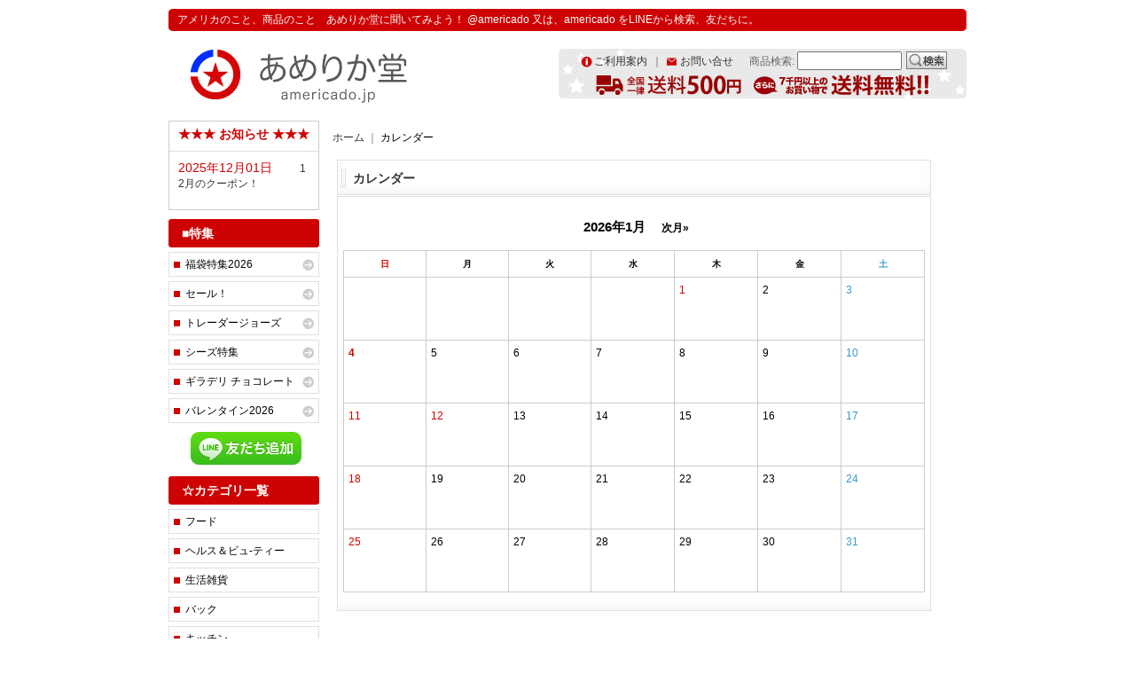

--- FILE ---
content_type: text/html; charset=UTF-8
request_url: https://www.americado.jp/calendar
body_size: 9198
content:
<!DOCTYPE html PUBLIC "-//W3C//DTD XHTML 1.0 Transitional//EN"
 "http://www.w3.org/TR/xhtml1/DTD/xhtml1-transitional.dtd">
<html>
<head>
  <meta http-equiv="content-language" content="ja" />
  <meta http-equiv="content-type" content="text/html; charset=utf-8" />
  <meta http-equiv="content-style-type" content="text/css" />
  <meta http-equiv="content-script-type" content="text/javascript" />
  <title> </title>
  <meta name="keywords" content=" " />
  <meta name="description" content=" " />
  <link rel="alternate" type="application/rss+xml" title="RSS" href="https://www.americado.jp/rss/rss.php" />
  <link rel="alternate" media="only screen and (max-width: 640px)" href="https://www.americado.jp/phone/calendar" />
  <link rel="canonical" href="https://www.americado.jp/calendar" />
  <script type="text/javascript" src="https://www.americado.jp/res/css223/js/ocnk.js?1401845513"></script>
  <link href="https://www.americado.jp/res/css1/style/common.css?1698389114" rel="stylesheet" type="text/css" media="all" />
  <link href="https://www.americado.jp/res/css223/style/column2.css?1462843418" rel="stylesheet" type="text/css" media="all" />
  <link href="https://www.americado.jp/data/americado/20101029112328b4e24e.css?1420528125" rel="stylesheet" type="text/css" media="all" />
  <script type="text/javascript" src="https://www.americado.jp/res/css223/js/public/jquery.js?1320889190"></script>
  <script src="https://www.americado.jp/res/css223/js/public/jquery.migrate-v1.js"></script>
  <script src="https://www.americado.jp/res/css223/js/public/jquery.migrate-v3.js"></script>
  <script type="text/javascript" src="https://www.americado.jp/res/css223/js/underscore.js?v=3"></script>
  <script type="text/javascript">jQuery.noConflict();</script>
  <script type="text/javascript" src="https://www.americado.jp/res/css223/js/prototype.js?1401845515"></script>
  <script type="text/javascript" src="https://www.americado.jp/res/css223/js/flipsnap.js"></script>
  <script type="text/javascript" src="https://www.americado.jp/res/css223/js/jquerypp.custom.js"></script>
  <script type="text/javascript" src="https://www.americado.jp/res/css223/js/pack/jquery.swipeList-min.js?1441333883"></script>
  <script type="text/javascript" src="https://www.americado.jp/res/css223/js/pack/jquery.collapser-min.js"></script>
  <script type="text/javascript" src="https://www.americado.jp/res/css223/js/pack/shared-tool-min.js?1625028311"></script>
  <script src="https://www.americado.jp/res/css223/js/pack/ranking-tab-min.js?1625028310"></script>
  <script type="text/javascript" src="https://www.americado.jp/res/css223/js/common.js?1401845536"></script>
<meta name="p:domain_verify" content="8fed4bf9f6be3ffc7860e65134adf9fe"/>
<meta name="p:domain_verify" content="5738ef018a779020c0d279c93c54a90c"/>
  <script type="text/javascript">jQuery.noConflict();</script>
</head>
<body onload="init();"  class="calendar_page_body">
<table width="860" border="0" cellspacing="0" cellpadding="0" id="container" align="center"  >
    <tr>
                                                        <td colspan="2">
                                <div id="copy">
                                    アメリカのこと、商品のこと　あめりか堂に聞いてみよう！ @americado 又は、americado をLINEから検索、友だちに。                        </div>
            <div id="header">
                                    <div class="shoplogo">
                        <a href="https://www.americado.jp/"><img src="https://www.americado.jp/data/americado/image/20141118_6181af.gif" width="200" height="40" border="0" alt="あめりか堂" /></a>
                    </div>
                                                                    <form method="get" action="https://www.americado.jp/product-list" style="margin: 0; padding: 0;"><div class="subnavi">
                        <span class="subicon01"><a href="https://www.americado.jp/help">ご利用案内</a></span><span class="sec_linel">｜</span><span class="subicon02"><a href="https://www.americado.jp/contact" class="secure_link">お問い合せ</a></span>
                        <span class="search_label">商品検索<span class="colon">:</span> </span><input type="text" name="keyword" size="10"  class="form" /><span class="bot_b"><input type="submit" name="Submit" value="検索" class="searchinput" /></span>
                    </div></form>
                                            </div>
        </td>
            </tr>
    <tr>
        <td colspan="2" id="bline"></td>
    </tr>
    <tr>
        <td width="160" valign="top" id="lefttd">
                                                                                                                                            <div class="side_box default_box">
                                    <div class="whatnew_top">★★★ お知らせ ★★★</div>
                            <div class="whatnew_middle">
                                <table border="0" cellpadding="0" cellspacing="0" class="auto">
                                    <tr>
                                        <td>
                                            <ul>
                                                    <li>2025年12月01日 <a href="https://www.americado.jp/news#286">　 　12月のクーポン！</a></li>
                                                </ul>
                                        </td>
                                    </tr>
                                </table>
                            </div>
                            <div class="whatnew_bottom"></div>
                        </div>
                                                                                                                                                                                                                                                                                                                                                                                                                                                                                                                                                                                                                                                                                                                                                                                                                                                                                                                                                <div class="side_box">
                <div class="pickup_category_title">
                    <h3>■特集</h3>
                </div>
                <div class="pickup_category_list">
                    <ul>
                                        <li>
                                                        <a href="https://www.americado.jp/product-group/101">福袋特集2026</a>
                        </li>
                                                <li>
                                                        <a href="https://www.americado.jp/product-group/19">セール！</a>
                        </li>
                                                <li>
                                                        <a href="https://www.americado.jp/product-group/77">トレーダージョーズ</a>
                        </li>
                                                <li>
                                                        <a href="https://www.americado.jp/product-group/79">シーズ特集</a>
                        </li>
                                                <li>
                                                        <a href="https://www.americado.jp/product-group/29">ギラデリ チョコレート</a>
                        </li>
                                                <li>
                                                        <a href="https://www.americado.jp/product-group/102">バレンタイン2026</a>
                        </li>
                                                                                                                                                                                                                                                                                                                                                                                    </ul>
                </div>
            </div>
                                                                                                <p style="margin:10px 0 0 0;padding:0;"><center><a href="https://line.me/ti/p/%40qyc0532h"><img height="38" border="0" alt="LINE公式サイト(あめりか堂)" src="https://biz.line.naver.jp/line_business/img/btn/addfriends_ja.png"></a></center></p>




<!--
<p style="margin:0px 0 0 0;padding:0;"><a href="https://www.americado.jp/product-group/94"><img src="https://www.americado.jp/data/americado/product/halloween2015/halloween170x120.jpg" width="170" alt="【あめりか堂】Halloween特集" title="【あめりか堂】ハロウィン特集" border="0"></a></p>
-->

<!--
<p style="margin:0px 0 0 0;padding:0;"><a href="https://www.americado.jp/product-group/100"><img src="https://www.americado.jp/data/americado/product/xmas3.jpg" width="170" alt="【あめりか堂】Christmas特集" title="【あめりか堂】クリスマス特集" border="0"></a></p>
-->
<!--
<p style="margin:7px 0 0 0;padding:0;"><img src="https://www.americado.jp/data/americado/product/top/shipping_201410.gif" alt="7千円以上お買い上げの場合送料無料！" width="170"></p>




<p style="margin:7px 0 0 0;padding:0;"><a href="https://www.americado.jp/product-group/23"><img src="https://www.americado.jp/data/americado/image/MothersDay2020.jpg
" width="170" alt="【あめりか堂】母の日特集2020" title="【あめりか堂】母の日特集2020" border="1"></a></p>
 -->



<!----
<p style="margin:7px 0 0 0;padding:0;"><a href="https://www.americado.jp/product-group/92"><img src="https://www.americado.jp/data/americado/product/fukubukuro2015/fuku14_170.jpg" width="170" alt="【あめりか堂】人気商品の詰合せ『福袋』" title="【あめりか堂】人気商品の詰合せ『福袋』" border="0"></a></p> -->


<!----
<p style="margin:7px 0 0 0;padding:0;"><a href="https://www.americado.jp/product-group/91"><img src="https://www.americado.jp/data/americado/product/rsvp/rsvp14_170.jpg" width="170" alt="【あめりか堂】R.S.V.P特集" title="【あめりか堂】R.S.V.P特集" border="0"></a></p> -->

<!----
<p style="margin:7px 0 0 0;padding:0;"><a href="https://www.americado.jp/product-group/87"><img src="https://www.americado.jp/data/americado/product/gift/gift170.jpg" width="170" alt="【あめりか堂】ギフト特集！あの人を笑顔にする、心をこめた贈り物" title="【あめりか堂】ギフト特集！" border="0"></a></p>
<p style="margin:7px 0 0 0;padding:0;"><a href="https://www.americado.jp/product-group/77"><img src="https://www.americado.jp/data/americado/product/traderjoes/tj170.jpg" width="170" alt="【あめりか堂】お買い物が楽しくなる♪レトロ可愛いデザイン、プチプライスのオリジナル商品が魅力のスーパー『トレーダージョーズ特集』" title="【あめりか堂】トレーダージョーズ特集" border="0"></a></p>
<p style="margin:7px 0 0 0;padding:0;"><a href="https://www.americado.jp/product-group/19"><img src="https://www.americado.jp/data/americado/product/top/ban_l_sale_170.jpg" alt="今だけお買い得！セール商品はこちらから♪" width="170" border="0"></a></p>
<p style="margin:7px 0 0 0px;padding:0;"><a href="https://www.americado.jp/product-group/72"><img src="https://www.americado.jp/data/americado/product/wakearisale/wakeari_170.jpg" width="170" alt="【あめりか堂】訳アリ！！気になってた商品がお買い得！売り尽くしSALE！！" title="【あめりか堂】訳アリセール！" border="0"></a></p>
<p style="margin:7px 0 0 0px;padding:0;"><a href="https://www.americado.jp/product-group/59"><img src="https://www.americado.jp/data/americado/product/godiva2013/godiva170.jpg" width="170" alt="【あめりか堂】かわいいお菓子やグッツがいっぱい『ハロウィン特集』♪" title="【あめりか堂】ハロウィン特集" border="0"></a></p>
<p style="margin:10px 0 0 0;padding:0;"><a href="https://www.americado.jp/product-group/79"><img src="https://www.americado.jp/data/americado/product/sees/sees_170.jpg" alt="シーズ特集" title="大人気シーズキャンディはコチラ" width="170" border="0"></a></p>
<p style="margin:10px 0 0 0;padding:0;"><a href="https://www.americado.jp/product-list?keyword=ギラデリ&amp;Submit=検索"><img src="https://www.americado.jp/data/americado/product/top/brand_bnr1.jpg" alt="チョコの中のフィリングがとろ～りとろける美味しさ！ギラデリーチョコレート" title="ギラデリーチョコレートはコチラ" width="170" border="0"></a></p>
<!--<p style="margin:10px 0 0 0;padding:0;"><a href="https://www.americado.jp/product-list?keyword=See's&Submit=検索"><img src="https://www.americado.jp/data/americado/product/top/brand_bnr2.jpg" alt="産地直送のあめりか堂だからできるお買い得価格！大人気シーズキャンディシリーズ" title="大人気シーズキャンディはコチラ" width="170" border="0" /></a></p>-->
<!--<p style="margin:10px 0 0 0;padding:0;"><a href="https://www.americado.jp/product-list?keyword=%E3%83%88%E3%83%AC%E3%83%BC%E3%83%80%E3%83%BC%E3%82%B8%E3%83%A7%E3%83%BC%E3%82%BA&Submit=%E6%A4%9C%E7%B4%A2"><img src="https://www.americado.jp/data/americado/product/top/tj_bnr.jpg" alt="トレーダー・ジョーズと美味しく暮らそう♪" title="トレーダー・ジョーズの商品を見る" width="170" border="0" /></a></p>-->

<!----
<p style="margin:10px 0 0 0;padding:0;"><a href="https://www.americado.jp/product-list?keyword=%E3%83%89%E3%83%B3%E3%83%BB%E3%83%95%E3%83%A9%E3%83%B3%E3%82%B7%E3%82%B9%E3%82%B3+%E3%83%95%E3%83%AC%E3%83%BC%E3%83%90%E3%83%BC%E3%82%B3%E3%83%BC%E3%83%92%E3%83%BC&amp;Submit=%E6%A4%9C%E7%B4%A2"><img src="https://www.americado.jp/data/americado/product/donfrancisco/top_don_left2.jpg" alt="ドン・フランシスコ　フレーバーコーヒー" width="170" border="0"></a></p>
<p style="margin:10px 0 0 0;padding:0;"><a href="https://www.americado.jp/product-list?keyword=Blue+Diamond&amp;Submit=%E6%A4%9C%E7%B4%A2"><img src="https://www.americado.jp/data/americado/product/top/bda_bnr.jpg" alt="某TV番組で紹介されて話題沸騰中！世界で愛され続ける上質なアーモンド。ブルーダイアモンド" width="170" border="0"></a></p>
<p style="margin:7px 0 0 0;padding:0;"><a href="https://www.americado.jp/product/88"><img src="https://www.americado.jp/data/americado/product/top/top_peanut_left.jpg" alt="人気急上昇！ TVでオススメ！シーズキャンディーズ、ピーナッツ ブリトゥル。" width="170" border="0"></a></p>
<p style="margin:7px 0 0 0;padding:0;"><a href="https://www.americado.jp/product/89"><img src="https://www.americado.jp/data/americado/product/top/top_sco_left1.jpg" alt="TV番組紹介！キャラメルで包まれた真っ白なマシュマロ、ふわふわした半生仕上げのスコッチキス　See's シーズチョコレート スコッチキス 1ポンド (445g) ☆カリフォルニア製" width="170" border="0"></a></p>
<p style="margin:7px 0 0 0;padding:0;"><a href="https://www.americado.jp/product/745"><img src="https://www.americado.jp/data/americado/product/top/top_nasa_lefth.jpg" alt="目からウロコな授業で御馴染の、某テレビで紹介された話題の鼻うがいキット　ナサリン　鼻腔洗浄システム" width="170" border="0"></a></p>

 -->
                                                                                                                                                                                                                                                                                                                                                                                                                                                                                                    <div class="side_box">
                <div class="category_title">
                    <h3>☆カテゴリ一覧</h3>
                </div>
                <div class="category_list">
                    <ul class="has_image_ul">
                                    <li>
                            <span class="mcategory">
                                                                                                <a href="#" onclick="OpenCategory('folder0'); return false;">フード</a>
                                                            </span>
                                    <ul class="folder0" id="folder0" style="display:none">
                                                                    <li>
                                                                        <a href="https://www.americado.jp/product-list/13">チョコレート菓子</a>
                                </li>
                                                                    <li>
                                                                        <a href="https://www.americado.jp/product-list/35">クッキー</a>
                                </li>
                                                                    <li>
                                                                        <a href="https://www.americado.jp/product-list/37">キャンディ・ガム・グミ</a>
                                </li>
                                                                    <li>
                                                                        <a href="https://www.americado.jp/product-list/36">スナック＆ナッツ</a>
                                </li>
                                                                    <li>
                                                                        <a href="https://www.americado.jp/product-list/14">ドリンク</a>
                                </li>
                                                                    <li>
                                                                        <a href="https://www.americado.jp/product-list/23">シリアル</a>
                                </li>
                                                                    <li>
                                                                        <a href="https://www.americado.jp/product-list/61">製菓材料</a>
                                </li>
                                                                    <li>
                                                                        <a href="https://www.americado.jp/product-list/28">インスタントキット</a>
                                </li>
                                                                    <li>
                                                                        <a href="https://www.americado.jp/product-list/15">調味料その他</a>
                                </li>
                                                    </ul>
                                </li>
                                    <li>
                            <span class="mcategory">
                                                                                                <a href="#" onclick="OpenCategory('folder1'); return false;">ヘルス＆ビュ-ティー</a>
                                                            </span>
                                    <ul class="folder1" id="folder1" style="display:none">
                                                                    <li>
                                                                        <a href="https://www.americado.jp/product-list/60">スポーツサプリ</a>
                                </li>
                                                                    <li>
                                                                        <a href="https://www.americado.jp/product-list/26">フェイスケア</a>
                                </li>
                                                                    <li>
                                                                        <a href="https://www.americado.jp/product-list/27">ボディケア</a>
                                </li>
                                                                    <li>
                                                                        <a href="https://www.americado.jp/product-list/38">ハンドケア</a>
                                </li>
                                                                    <li>
                                                                        <a href="https://www.americado.jp/product-list/39">フットケア</a>
                                </li>
                                                                    <li>
                                                                        <a href="https://www.americado.jp/product-list/32">コスメ・メイク</a>
                                </li>
                                                                    <li>
                                                                        <a href="https://www.americado.jp/product-list/45">デトックス・便秘</a>
                                </li>
                                                                    <li>
                                                                        <a href="https://www.americado.jp/product-list/46">デンタルケア</a>
                                </li>
                                                                    <li>
                                                                        <a href="https://www.americado.jp/product-list/47">ヘアケア </a>
                                </li>
                                                                    <li>
                                                                        <a href="https://www.americado.jp/product-list/48">デオドラントケア </a>
                                </li>
                                                                    <li>
                                                                        <a href="https://www.americado.jp/product-list/49">サプリメント </a>
                                </li>
                                                                    <li>
                                                                        <a href="https://www.americado.jp/product-list/51">キッズ・ベビー </a>
                                </li>
                                                                    <li>
                                                                        <a href="https://www.americado.jp/product-list/52">その他 </a>
                                </li>
                                                    </ul>
                                </li>
                                    <li>
                            <span class="mcategory">
                                                                                                <a href="https://www.americado.jp/product-list/1">生活雑貨</a>
                                                            </span>
                                </li>
                                    <li>
                            <span class="mcategory">
                                                                                                <a href="https://www.americado.jp/product-list/62">バック</a>
                                                            </span>
                                </li>
                                    <li>
                            <span class="mcategory">
                                                                                                <a href="#" onclick="OpenCategory('folder4'); return false;">キッチン</a>
                                                            </span>
                                    <ul class="folder4" id="folder4" style="display:none">
                                                                    <li>
                                                                        <a href="https://www.americado.jp/product-list/55">製菓ツール</a>
                                </li>
                                                                    <li>
                                                                        <a href="https://www.americado.jp/product-list/12">調理ツール</a>
                                </li>
                                                                    <li>
                                                                        <a href="https://www.americado.jp/product-list/56">ティータイムツール</a>
                                </li>
                                                                    <li>
                                                                        <a href="https://www.americado.jp/product-list/57">キッチン家電</a>
                                </li>
                                                    </ul>
                                </li>
                                    <li>
                            <span class="mcategory">
                                                                                                <a href="#" onclick="OpenCategory('folder5'); return false;">教育・おもちゃ</a>
                                                            </span>
                                    <ul class="folder5" id="folder5" style="display:none">
                                                                    <li>
                                                                        <a href="https://www.americado.jp/product-list/21">LEGO レゴ</a>
                                </li>
                                                                    <li>
                                                                        <a href="https://www.americado.jp/product-list/22">リープフロッグ</a>
                                </li>
                                                                    <li>
                                                                        <a href="https://www.americado.jp/product-list/29">その他</a>
                                </li>
                                                    </ul>
                                </li>
                                    <li>
                            <span class="mcategory">
                                                                                                <a href="https://www.americado.jp/product-list/9">ペット</a>
                                                            </span>
                                </li>
                                    <li>
                            <span class="mcategory">
                                                                                                <a href="https://www.americado.jp/product-list/54">その他 </a>
                                                            </span>
                                </li>
                                    </ul>
                </div>
            </div>
                                                                                                                                                                                                                            <div class="side_box default_box" id="mailmagazine_box_area">
                          <div class="navi">
                            <div class="link">
                              <a href="https://www.americado.jp/mail">メールマガジン</a>
                            </div>
                          </div>
                        </div>
                                                                                                                    <div class="side_box" id="left_cart_area">
                    <div class="shopc_title">
                        <h3>ショッピングカート</h3>
                    </div>
                    <div class="shopc_list">
                        <div class="shopc_in_title">カートの中身</div>
                                    <div class="shopc_in"><h2>カートは空です。</h2></div>
            
            
                    </div>
                </div>
                                                                                                                            <div class="side_box" id="login_box_area">
              <div class="member">
                <div class="shopc_title">
                    <h3>ログイン</h3>
                </div>
                <div class="shopc_list">
                    <div class="auto">
                    <div class="icon">
                        <div class="shopc_go">
                          <a href="https://www.americado.jp/help#help_point" target="_blank"><img src="https://www.americado.jp/res/css223/img/all/icon_point.gif" width="40" height="20" border="0" align="absmiddle" alt="ポイントについて" class="icon_point" /></a>
                          <a href="https://www.americado.jp/help#help_customer_group_limit" target="_blank"><img src="https://www.americado.jp/res/css223/img/all/icon_member.gif" width="40" height="20" border="0" align="absmiddle" alt="会員様感謝特典" class="icon_member" /></a>
                        </div>
                    </div>
                        <div class="shopc_in">
                            <div class="subicon03" id="mregistration"><a href="https://www.americado.jp/register" class="secure_link">新規登録はこちら</a></div>
                        </div>
                        <div class="shopc_in">
                            <div class="subicon03" id="mlogin"><a href="https://www.americado.jp/member-login" class="secure_link">ログインはこちら</a></div>
                        </div>
                    </div>
                </div>
              </div>
            </div>
                                                                                            <br />

<script src="https://widgets.twimg.com/j/2/widget.js"></script>
<script>
new TWTR.Widget({
  version: 2,
  type: 'profile',
  rpp: 4,
  interval: 6000,
  width: 'auto',
  height: 300,
  theme: {
    shell: {
      background: '#8b0700',
      color: '#ffffff'
    },
    tweets: {
      background: '#ffffff',
      color: '#8b0700',
      links: '#eb6a07'
    }
  },
  features: {
    scrollbar: true,
    loop: false,
    live: false,
    hashtags: true,
    timestamp: true,
    avatars: false,
    behavior: 'all'
  }
}).render().setUser('americado').start();
</script>
<center><a href="https://line.me/R/ti/p/%40qyc0532h"><img height="38" border="0" alt="友だち追加" src="https://scdn.line-apps.com/n/line_add_friends/btn/ja.png"></a></center>






<p style="margin:10px 0;"><a href="https://www.facebook.com/americado.jp" target="_blank"><img src="https://www.americado.jp/data/americado/product/facebook/facebook_bnr.gif" width="170" height="70" alt="あめりか堂facebook" /></a></p>

<iframe scrolling="no" frameborder="0" allowtransparency="true" style="border:none; overflow:hidden; width:170px; height:550px;" src="https://www.facebook.com/plugins/likebox.php?href=http%3A%2F%2Fwww.facebook.com%2Famericado.jp&width=170&colorscheme=light&show_faces=true&stream=false&header=true&height=550">
</iframe><br />


                                                                                                        <div class="side_box">
                <div class="navi">
                    <div class="shop"><a href="https://www.americado.jp/info">特定商取引法表示</a></div>
                    <div class="free_menu nav_calendar"><a href="https://www.americado.jp/calendar">カレンダー</a></div>
                    <div class="link"><a href="https://www.americado.jp/link">□あめりか堂モール店舗</a></div>
                </div>
            </div>
                                                                                    <div class="side_box" id="ssl_banner" align="center">
                <img src="https://www.americado.jp/res/css223/img/all/ssl.gif" alt="SSL" width="115" height="55" border="0">            </div>
                    </td>
        <td width="700" valign="top" id="pagetd">
                        <table width="700" border="0" cellspacing="0" cellpadding="0" class="pagetd_inner_table">
                <tr>
                    <td>
                                                <div id="pan">
                            <a href="https://www.americado.jp/">ホーム</a> ｜
                            <span class="thispage">カレンダー</span>
                        </div>
                                                                        <div id="pagemain">
                            <div class="ptitle">カレンダー</div>
                            <div class="pmiddle">
                                <div class="calendar_shop">  <div class="ajax_calendar" data-area="" data-exclusive="on"></div>
</div>
                            </div>
                            <div class="pbottom"></div>
                        </div>
                                            </td>
                </tr>
            </table>
                    </td>
    </tr>
<script type="text/javascript">
var xmlUrl = "https://www.americado.jp/xml.php";
var OK_icon_src = 'https://www.americado.jp/res/css223/img/all/check.gif';
var NG_icon_src = 'https://www.americado.jp/res/css223/img/all/error.gif';
var SEARCH_icon_src = 'https://www.americado.jp/res/css223/img/all/indicator_line.gif';
var LBL_REQUIRED = '!';
var MSG_INPUT = '入力してください。';
var MSG_INPUT2 = '正しく入力してください。';
var MSG_CARD_SYSERROR = 'ただいまクレジット決済をご利用いただけません。お手数ですがショップへお問い合わせください。';
var MSG_SELECT = '選択してください。';
var MSG_NOPOST = '該当の郵便番号は見つかりませんでした。';
var MSG_BANCHI = '番地を入力してください。';
var MSG_NUMERIC1 = '半角数字で正しく入力してください。';
var MSG_NUMERIC2 = '8～20文字の半角英数字記号 !#$%&()*+,-./:;<=>?@[]^_`{|}~ で入力してください。';
var MSG_NUMERIC5 = '半角数字、記号（「.」「+」「-」「(」「)」）とスペースで正しく入力してください。';
var MSG_NUMERIC6 = '半角数字で正しく入力してください。(ハイフン可)';
var MSG_MAX_LENGTH = '%s文字以内で入力してください。';
var MSG_ADDRESS = {
    'japan1': '(市区町村郡)', 'japan2': '(町名・番地)', 'japan3': '(マンション・ビル名・部屋番号)',
    'oversea1': '(Street address)', 'oversea2': '(Apt./Bldg. No.)', 'oversea3': '(City, State/Province)'
};
var MSG_NOMATCH = '一致しません。';
var MSG_CONFIRM = 'ご確認の上、チェックを入れてください。';
var MSG_OVERLAP = '既にこのメールアドレスでは登録されています。';
var MSG_PREF = '国と都道府県の組み合わせが正しくありません。';
var MSG_KATAKANA = '全角カタカナで入力してください。';
var MSG_UNLOAD = '入力したデータは保存されていません。';
var MSG_BIRTHDAY = '日付を正しく選択してください。';
var ERROR_COMMON = 'ご入力内容に不備がございます。下記項目をご確認ください。';
var ERROR_CLASS = 'form_error';
var CURPLACE = 'calendar';
var OK_icon = '<img src="' + OK_icon_src + '" width="13" height="13" alt="" class="td_color1" style="border: none; padding: 0px; margin: 0px 3px 0px;" />';
var NG_icon = '<img src="' + NG_icon_src + '" width="13" height="13" alt="" class="td_color1" style="border: none; padding: 0px; margin: 0px 3px 0px;" />';
var loadingDisplay = '<img src="' + SEARCH_icon_src + '" width="13" height="13" class="td_color1" style="border: none; padding: 0px; margin: 0px 3px 0px;" />';
var errorStatusPrefix = '';
var errorStatusSuffix = '';
var messageBr = '<br />';
var browserType = null;
var errorMsg = '';
globalObj.language = 'Japanese';
globalObj.home = 'https://www.americado.jp';
globalObj.b = 'https://www.americado.jp';
globalObj.subCategorySelectDefaultLabel = '全商品';
globalObj.productCategoryNames = {"3":{"id":"3","name":"\u30d5\u30fc\u30c9","photo":null,"photo_url":null,"photo_width":30,"photo_height":30,"display_photo_in_header_nav":"t","display_photo_in_side_nav":"t","display_photo_in_product_list":"t","order":0,"sub":{"13":{"id":"13","name":"\u30c1\u30e7\u30b3\u30ec\u30fc\u30c8\u83d3\u5b50","photo":null,"photo_url":null,"photo_width":30,"photo_height":30,"display_photo_in_header_nav":"t","display_photo_in_side_nav":"t","display_photo_in_product_list":"t","order":0},"35":{"id":"35","name":"\u30af\u30c3\u30ad\u30fc","photo":null,"photo_url":null,"photo_width":30,"photo_height":30,"display_photo_in_header_nav":"t","display_photo_in_side_nav":"t","display_photo_in_product_list":"t","order":1},"37":{"id":"37","name":"\u30ad\u30e3\u30f3\u30c7\u30a3\u30fb\u30ac\u30e0\u30fb\u30b0\u30df","photo":null,"photo_url":null,"photo_width":30,"photo_height":30,"display_photo_in_header_nav":"t","display_photo_in_side_nav":"t","display_photo_in_product_list":"t","order":2},"36":{"id":"36","name":"\u30b9\u30ca\u30c3\u30af\uff06\u30ca\u30c3\u30c4","photo":null,"photo_url":null,"photo_width":30,"photo_height":30,"display_photo_in_header_nav":"t","display_photo_in_side_nav":"t","display_photo_in_product_list":"t","order":3},"14":{"id":"14","name":"\u30c9\u30ea\u30f3\u30af","photo":null,"photo_url":null,"photo_width":30,"photo_height":30,"display_photo_in_header_nav":"t","display_photo_in_side_nav":"t","display_photo_in_product_list":"t","order":4},"23":{"id":"23","name":"\u30b7\u30ea\u30a2\u30eb","photo":null,"photo_url":null,"photo_width":30,"photo_height":30,"display_photo_in_header_nav":"t","display_photo_in_side_nav":"t","display_photo_in_product_list":"t","order":5},"61":{"id":"61","name":"\u88fd\u83d3\u6750\u6599","photo":null,"photo_url":null,"photo_width":30,"photo_height":30,"display_photo_in_header_nav":"t","display_photo_in_side_nav":"t","display_photo_in_product_list":"t","order":6},"28":{"id":"28","name":"\u30a4\u30f3\u30b9\u30bf\u30f3\u30c8\u30ad\u30c3\u30c8","photo":null,"photo_url":null,"photo_width":30,"photo_height":30,"display_photo_in_header_nav":"t","display_photo_in_side_nav":"t","display_photo_in_product_list":"t","order":7},"15":{"id":"15","name":"\u8abf\u5473\u6599\u305d\u306e\u4ed6","photo":null,"photo_url":null,"photo_width":30,"photo_height":30,"display_photo_in_header_nav":"t","display_photo_in_side_nav":"t","display_photo_in_product_list":"t","order":8}}},"25":{"id":"25","name":"\u30d8\u30eb\u30b9\uff06\u30d3\u30e5-\u30c6\u30a3\u30fc","photo":null,"photo_url":null,"photo_width":30,"photo_height":30,"display_photo_in_header_nav":"t","display_photo_in_side_nav":"t","display_photo_in_product_list":"t","order":1,"sub":{"60":{"id":"60","name":"\u30b9\u30dd\u30fc\u30c4\u30b5\u30d7\u30ea","photo":null,"photo_url":null,"photo_width":30,"photo_height":30,"display_photo_in_header_nav":"t","display_photo_in_side_nav":"t","display_photo_in_product_list":"t","order":0},"26":{"id":"26","name":"\u30d5\u30a7\u30a4\u30b9\u30b1\u30a2","photo":null,"photo_url":null,"photo_width":30,"photo_height":30,"display_photo_in_header_nav":"t","display_photo_in_side_nav":"t","display_photo_in_product_list":"t","order":1},"27":{"id":"27","name":"\u30dc\u30c7\u30a3\u30b1\u30a2","photo":null,"photo_url":null,"photo_width":30,"photo_height":30,"display_photo_in_header_nav":"t","display_photo_in_side_nav":"t","display_photo_in_product_list":"t","order":2},"38":{"id":"38","name":"\u30cf\u30f3\u30c9\u30b1\u30a2","photo":null,"photo_url":null,"photo_width":30,"photo_height":30,"display_photo_in_header_nav":"t","display_photo_in_side_nav":"t","display_photo_in_product_list":"t","order":3},"39":{"id":"39","name":"\u30d5\u30c3\u30c8\u30b1\u30a2","photo":null,"photo_url":null,"photo_width":30,"photo_height":30,"display_photo_in_header_nav":"t","display_photo_in_side_nav":"t","display_photo_in_product_list":"t","order":4},"32":{"id":"32","name":"\u30b3\u30b9\u30e1\u30fb\u30e1\u30a4\u30af","photo":null,"photo_url":null,"photo_width":30,"photo_height":30,"display_photo_in_header_nav":"t","display_photo_in_side_nav":"t","display_photo_in_product_list":"t","order":5},"45":{"id":"45","name":"\u30c7\u30c8\u30c3\u30af\u30b9\u30fb\u4fbf\u79d8","photo":null,"photo_url":null,"photo_width":30,"photo_height":30,"display_photo_in_header_nav":"t","display_photo_in_side_nav":"t","display_photo_in_product_list":"t","order":6},"46":{"id":"46","name":"\u30c7\u30f3\u30bf\u30eb\u30b1\u30a2","photo":null,"photo_url":null,"photo_width":30,"photo_height":30,"display_photo_in_header_nav":"t","display_photo_in_side_nav":"t","display_photo_in_product_list":"t","order":7},"47":{"id":"47","name":"\u30d8\u30a2\u30b1\u30a2 ","photo":null,"photo_url":null,"photo_width":30,"photo_height":30,"display_photo_in_header_nav":"t","display_photo_in_side_nav":"t","display_photo_in_product_list":"t","order":8},"48":{"id":"48","name":"\u30c7\u30aa\u30c9\u30e9\u30f3\u30c8\u30b1\u30a2 ","photo":null,"photo_url":null,"photo_width":30,"photo_height":30,"display_photo_in_header_nav":"t","display_photo_in_side_nav":"t","display_photo_in_product_list":"t","order":9},"49":{"id":"49","name":"\u30b5\u30d7\u30ea\u30e1\u30f3\u30c8 ","photo":null,"photo_url":null,"photo_width":30,"photo_height":30,"display_photo_in_header_nav":"t","display_photo_in_side_nav":"t","display_photo_in_product_list":"t","order":10},"51":{"id":"51","name":"\u30ad\u30c3\u30ba\u30fb\u30d9\u30d3\u30fc ","photo":null,"photo_url":null,"photo_width":30,"photo_height":30,"display_photo_in_header_nav":"t","display_photo_in_side_nav":"t","display_photo_in_product_list":"t","order":11},"52":{"id":"52","name":"\u305d\u306e\u4ed6 ","photo":null,"photo_url":null,"photo_width":30,"photo_height":30,"display_photo_in_header_nav":"t","display_photo_in_side_nav":"t","display_photo_in_product_list":"t","order":12}}},"1":{"id":"1","name":"\u751f\u6d3b\u96d1\u8ca8","photo":null,"photo_url":null,"photo_width":30,"photo_height":30,"display_photo_in_header_nav":"t","display_photo_in_side_nav":"t","display_photo_in_product_list":"t","order":2},"62":{"id":"62","name":"\u30d0\u30c3\u30af","photo":"20240128_61d237.jpg","photo_url":"https:\/\/www.americado.jp\/data\/americado\/_\/70726f647563742f32303234303132385f3631643233372e6a70670033300000660066.jpg","photo_width":30,"photo_height":45,"display_photo_in_header_nav":"f","display_photo_in_side_nav":"f","display_photo_in_product_list":"f","order":3},"2":{"id":"2","name":"\u30ad\u30c3\u30c1\u30f3","photo":null,"photo_url":null,"photo_width":30,"photo_height":30,"display_photo_in_header_nav":"t","display_photo_in_side_nav":"t","display_photo_in_product_list":"t","order":4,"sub":{"55":{"id":"55","name":"\u88fd\u83d3\u30c4\u30fc\u30eb","photo":null,"photo_url":null,"photo_width":30,"photo_height":30,"display_photo_in_header_nav":"t","display_photo_in_side_nav":"t","display_photo_in_product_list":"t","order":0},"12":{"id":"12","name":"\u8abf\u7406\u30c4\u30fc\u30eb","photo":null,"photo_url":null,"photo_width":30,"photo_height":30,"display_photo_in_header_nav":"t","display_photo_in_side_nav":"t","display_photo_in_product_list":"t","order":1},"56":{"id":"56","name":"\u30c6\u30a3\u30fc\u30bf\u30a4\u30e0\u30c4\u30fc\u30eb","photo":null,"photo_url":null,"photo_width":30,"photo_height":30,"display_photo_in_header_nav":"t","display_photo_in_side_nav":"t","display_photo_in_product_list":"t","order":2},"57":{"id":"57","name":"\u30ad\u30c3\u30c1\u30f3\u5bb6\u96fb","photo":null,"photo_url":null,"photo_width":30,"photo_height":30,"display_photo_in_header_nav":"t","display_photo_in_side_nav":"t","display_photo_in_product_list":"t","order":3}}},"8":{"id":"8","name":"\u6559\u80b2\u30fb\u304a\u3082\u3061\u3083","photo":null,"photo_url":null,"photo_width":30,"photo_height":30,"display_photo_in_header_nav":"t","display_photo_in_side_nav":"t","display_photo_in_product_list":"t","order":5,"sub":{"21":{"id":"21","name":"LEGO \u30ec\u30b4","photo":null,"photo_url":null,"photo_width":30,"photo_height":30,"display_photo_in_header_nav":"t","display_photo_in_side_nav":"t","display_photo_in_product_list":"t","order":0},"22":{"id":"22","name":"\u30ea\u30fc\u30d7\u30d5\u30ed\u30c3\u30b0","photo":null,"photo_url":null,"photo_width":30,"photo_height":30,"display_photo_in_header_nav":"t","display_photo_in_side_nav":"t","display_photo_in_product_list":"t","order":1},"29":{"id":"29","name":"\u305d\u306e\u4ed6","photo":null,"photo_url":null,"photo_width":30,"photo_height":30,"display_photo_in_header_nav":"t","display_photo_in_side_nav":"t","display_photo_in_product_list":"t","order":2}}},"9":{"id":"9","name":"\u30da\u30c3\u30c8","photo":null,"photo_url":null,"photo_width":30,"photo_height":30,"display_photo_in_header_nav":"t","display_photo_in_side_nav":"t","display_photo_in_product_list":"t","order":6},"54":{"id":"54","name":"\u305d\u306e\u4ed6 ","photo":null,"photo_url":null,"photo_width":30,"photo_height":30,"display_photo_in_header_nav":"t","display_photo_in_side_nav":"t","display_photo_in_product_list":"t","order":7}};
globalObj.calendarLastUpdate = '1724394685';
globalObj.closeBtnHtml = '<a class="close_btn_box" href="javascript:void(0);"><span class="close_btn"></span></a>';

function init() {
    if (errorMsg) {
        mailmaga_msg(errorMsg);
    }
}

</script>
<script type="text/javascript" src="https://www.americado.jp/res/css223/js/form-check.js?16121901"></script>
<script type="text/javascript" src="https://www.americado.jp/res/css223/js/public/form-check-common.js?1692671229"></script>
<script type="text/template" id="overlay_template">
<div class="overlay_area">
    <div class="overlay_front">
        <table border="0" cellspacing="0" cellpadding="0" id="container">
            <tbody class="overlay_fence">
                <tr class="overlay_fence">
                    <td id="pagetd" class="overlay_fence">
                        <div class="pmiddle overlay_fence">
                            <div class="detail_table_middle overlay_fence">
                                <table border="0" cellpadding="0" cellspacing="0" class="detail_item_table overlay_fence">
                                    <tr class="overlay_fence">
                                        <td valign="middle" height="25" class="overlay_fence">
                                            <div class="detail_item_text overlay_fence">
                                                <div class="item_bot_box2 overlay_fence">
                                                    <div class="inner_overlay_front td_color2">
                                                        <div class="modal_skin style1_text clearfix">
                                                            <%= inner_skin %>
                                                        </div>
                                                        <%= close_btn %>
                                                    </div>
                                                </div>
                                            </div>
                                        </td>
                                    </tr>
                                </table>
                            </div>
                        </div>
                    </td>
                </tr>
            </tbody>
        </table>
    </div>
</div>
</script>
<script type="text/template" id="alert_template">
<div class="alert_form">
    <div class="alert_message">
        <%= message %>
    </div>
    <div class="overlay_alert_close">
        <div class="bot_b">
            <input type="button" class="yesinput close_link" value="はい" />
        </div>
    </div>
    <div class="overlay_close">
        <a href="javascript:void(0);" class="close_link">閉じる</a>
    </div>
</div>
</script>

<script type="text/javascript">
//<![CDATA[
globalObj.setFavoriteAddButton = function () {
    new sharedTool.Overlay({
        mode: 'favorite_add',
        areaWrapSelector  : '.has_favorite_btn',
        completionStatus: '',
        requestUrl: xmlUrl + '?go=favorite-addition',
        overlayBtnSelector: '.favoriteinput[data-id], .favoriteinput_image_link[data-id]',
        closeBtnHtml: globalObj.closeBtnHtml
    });
};
//]]>
</script>

    <tr>
        <td colspan="2" id="footer">
                        Copyright (C) 2007 americado co.,ltd. All Rights Reserved.            <!-- リマーケティング タグの Google コード -->
<!--------------------------------------------------
リマーケティング タグは、個人を特定できる情報と関連付けることも、デリケートなカテゴリに属するページに設置することも許可されません。タグの設定方法については、こちらのページをご覧ください。
http://google.com/ads/remarketingsetup
--------------------------------------------------->
<script type="text/javascript">
/* <![CDATA[ */
var google_conversion_id = 871724995;
var google_custom_params = window.google_tag_params;
var google_remarketing_only = true;
/* ]]> */
</script>
<script type="text/javascript" src="//www.googleadservices.com/pagead/conversion.js">
</script>
<noscript>
<div style="display:inline;">
<img height="1" width="1" style="border-style:none;" alt="" src="//googleads.g.doubleclick.net/pagead/viewthroughconversion/871724995/?guid=ON&amp;script=0"/>
</div>
</noscript>
        </td>
    </tr></table>
</body>
</html>


--- FILE ---
content_type: text/html; charset=UTF-8
request_url: https://www.americado.jp/xml.php?go=calendar-slide&position=&title=&exclusive=on&year=&month=&formNo=&lastUpdate=1724394685
body_size: 615
content:
<div class="calendar">
    <div class="calendar_data">
      <div class="cal_month">
        <span class="this_month">2026年1月</span>
        <span class="next_month calendar_slide" data-param='{"year":"2026","month":"01","type":"next","position":"","title":"","exclusive":"on","formNo":""}'>次月&raquo;</span>
      </div>
      <table cellpadding="0" cellspacing="0" class="data_table">
        <tbody>
        <tr>
          <th class="cell_header cal_day_header sun" scope="col"><span class="cal_day">日</span></th>
          <th class="cell_header cal_day_header" scope="col"><span class="cal_day">月</span></th>
          <th class="cell_header cal_day_header" scope="col"><span class="cal_day">火</span></th>
          <th class="cell_header cal_day_header" scope="col"><span class="cal_day">水</span></th>
          <th class="cell_header cal_day_header" scope="col"><span class="cal_day">木</span></th>
          <th class="cell_header cal_day_header" scope="col"><span class="cal_day">金</span></th>
          <th class="cell_header cal_day_header sat" scope="col"><span class="cal_day">土</span></th>
        </tr>
        <tr>
          <td class="cell_data cal_day_cell">
&nbsp;          </td>
          <td class="cell_data cal_day_cell">
&nbsp;          </td>
          <td class="cell_data cal_day_cell">
&nbsp;          </td>
          <td class="cell_data cal_day_cell">
&nbsp;          </td>
          <td class="cell_data cal_day_cell sun">
            <span class="cal_day has_information" title="元日">
            1            </span>
          </td>
          <td class="cell_data cal_day_cell">
            <span class="cal_day">
            2            </span>
          </td>
          <td class="cell_data cal_day_cell sat">
            <span class="cal_day">
            3            </span>
          </td>
        </tr>
        <tr>
          <td class="cell_data cal_day_cell sun today">
            <span class="cal_day">
            4            </span>
          </td>
          <td class="cell_data cal_day_cell">
            <span class="cal_day">
            5            </span>
          </td>
          <td class="cell_data cal_day_cell">
            <span class="cal_day">
            6            </span>
          </td>
          <td class="cell_data cal_day_cell">
            <span class="cal_day">
            7            </span>
          </td>
          <td class="cell_data cal_day_cell">
            <span class="cal_day">
            8            </span>
          </td>
          <td class="cell_data cal_day_cell">
            <span class="cal_day">
            9            </span>
          </td>
          <td class="cell_data cal_day_cell sat">
            <span class="cal_day">
            10            </span>
          </td>
        </tr>
        <tr>
          <td class="cell_data cal_day_cell sun">
            <span class="cal_day">
            11            </span>
          </td>
          <td class="cell_data cal_day_cell sun">
            <span class="cal_day has_information" title="成人の日">
            12            </span>
          </td>
          <td class="cell_data cal_day_cell">
            <span class="cal_day">
            13            </span>
          </td>
          <td class="cell_data cal_day_cell">
            <span class="cal_day">
            14            </span>
          </td>
          <td class="cell_data cal_day_cell">
            <span class="cal_day">
            15            </span>
          </td>
          <td class="cell_data cal_day_cell">
            <span class="cal_day">
            16            </span>
          </td>
          <td class="cell_data cal_day_cell sat">
            <span class="cal_day">
            17            </span>
          </td>
        </tr>
        <tr>
          <td class="cell_data cal_day_cell sun">
            <span class="cal_day">
            18            </span>
          </td>
          <td class="cell_data cal_day_cell">
            <span class="cal_day">
            19            </span>
          </td>
          <td class="cell_data cal_day_cell">
            <span class="cal_day">
            20            </span>
          </td>
          <td class="cell_data cal_day_cell">
            <span class="cal_day">
            21            </span>
          </td>
          <td class="cell_data cal_day_cell">
            <span class="cal_day">
            22            </span>
          </td>
          <td class="cell_data cal_day_cell">
            <span class="cal_day">
            23            </span>
          </td>
          <td class="cell_data cal_day_cell sat">
            <span class="cal_day">
            24            </span>
          </td>
        </tr>
        <tr>
          <td class="cell_data cal_day_cell sun">
            <span class="cal_day">
            25            </span>
          </td>
          <td class="cell_data cal_day_cell">
            <span class="cal_day">
            26            </span>
          </td>
          <td class="cell_data cal_day_cell">
            <span class="cal_day">
            27            </span>
          </td>
          <td class="cell_data cal_day_cell">
            <span class="cal_day">
            28            </span>
          </td>
          <td class="cell_data cal_day_cell">
            <span class="cal_day">
            29            </span>
          </td>
          <td class="cell_data cal_day_cell">
            <span class="cal_day">
            30            </span>
          </td>
          <td class="cell_data cal_day_cell sat">
            <span class="cal_day">
            31            </span>
          </td>
        </tr>
        </tbody>
      </table>
    </div>
  </div>


--- FILE ---
content_type: text/css
request_url: https://www.americado.jp/res/css223/style/column2.css?1462843418
body_size: 479
content:
@charset "utf-8";
/* CSS Document */

/********************************************************************/
/* 2Column */

#column2 .center_box {
	width: 670px;
	margin: 0px 0px 20px;
	padding: 0px;
}

#column2 #centertd {
    width: 670px;
	padding: 15px;
	margin: 0px;
}

#lefttd .default_box .welcome_top {
    padding: 10px 5px;
}

#column2 .whatnew_top {
    width: auto;
	height: 30px;
    background-image: url(img/what_top_bg_b.gif);
	margin: 0px 0px 5px 0px;
	padding: 5px 0px;
}

#lefttd .whatnew_top {
	margin: 0px;
	background-image: url(img/what_top_bg_s.gif);
}

#column2 .style1_top {
    width: auto;
	height: 28px;
    background-image: url(img/top_title_bg_b.gif);
	margin: 0px;
	padding: 12px 0px 0px 15px;
}

#column2 .style1_middle {
	width: 650px;
	margin: 0px;
	padding: 9px;
}

#column2 .style1_table {
	width: 628px;
	margin: 0px;
	padding: 0px;
}

#column2 .style2_top {
    width: auto;
	height: 28px;
    background-image: url(img/top_title_bg_b.gif);
	margin: 0px;
	padding: 12px 0px 0px 15px;
}

#column2 .style2_middle {
	width: 650px;
	margin: 0px;
	padding: 9px;
}

#column2 .style2_table {
	width: 628px;
	margin: 0px;
	padding: 0px;
}

#column2 .style2_rank_table {
	width: 628px;
	margin: 0px;
	padding: 0px;
}

#column2 .style2_rank_table td {
    width: 155px;
}

#column2 .style2_rank_photo {
	margin: auto;
}

#column2 .style2_rank_text {
	text-align: center;
	margin: 5px auto;
}

#column2 .rank2-5 {
	text-align: center;
}

#lefttd2 {
	padding: 5px 0px 0px;
	margin: 0px;
}

.point_box .bot_b .default_bot_b input,
.link_bot_box .bot_b .default_bot_b input,
.point_box3 .bot_b .default_bot_b input,
.td_color1 .bot_b .default_bot_b input {
    padding: 2px;
	background-color: #FFFFFF;
	background-image: url(img/bot_bg.gif);
	color: #333333;
}

--- FILE ---
content_type: text/css
request_url: https://www.americado.jp/data/americado/20101029112328b4e24e.css?1420528125
body_size: 7560
content:
/* CSS Document */

/********************************************************************/
/* 大外 */
#container {
	width: 900px;
	background-color: #FFFFFF;
	font-size: 12px;
}

/********************************************************************/
/* ヘッダー */
#header {
	width: 900px;
	height: 100px;
	background: url(https://www.americado.jp/data/americado/product/top/header_bottom_bg.gif) no-repeat center top;
	position:relative;
}

/* ヘッダー下ライン */
#bline {
	width: 900px;
	height: 1px;
	margin: 0px;
	padding: 0px;
}

/********************************************************************/
/* キャッチコピー */
#copy {
	width: auto;
	margin: 0px;
	padding: 0px 10px;
	line-height:25px;
	font-size: 12px;
    color: #ffffff;
	margin:0;
	background: url(https://www.americado.jp/data/americado/product/top/copy_bg.gif) no-repeat center center;
}

/* リンク色 */
#copy A:link {
    font-size: 10px;
}

#copy A:active {
    font-size: 10px;
}

#copy A:visited {
	font-size: 10px;
}

#copy A:hover {
	font-size: 10px;
} 

/********************************************************************/
/* ショップロゴ画像の場合使用 */
.shoplogo {
	position:absolute;
    left:100px;
	top:22px;
}

/* ショップロゴテキストの場合使用 */
.shoptext {
	width: 340px;
	margin: 0px 0px 0px 5px;
	padding-top: 20px;
	font-family: Arial, Helvetica, sans-serif;
}

/* リンク色 */
.shoptext A:link {
    color: #333333;
	font-weight: bold;
	text-decoration: none;
}

.shoptext A:active {
    color: #333333;
	font-weight: bold;
	text-decoration: none;
}

.shoptext A:visited {
    color: #333333;
	font-weight: bold;
	text-decoration: none;
}

.shoptext A:hover {
    color: #666666;
	font-weight: bold;
	text-decoration: underline;
}

/********************************************************************/
/* サブナビゲーション */
.subnavi {
	width: 460px;
	height: 56px;
	background: url(https://www.americado.jp/data/americado/image/sub_bg5.jpg) no-repeat;
	padding:3px 0 0 0;
	position:absolute;
    left:440px;
	top:20px;
	/*MacIE以外のブラウザ用\*/
    /**/
	font-size: 12px;
}

/* リンク色 */
.subnavi A:link {
   font-size: 12px;
}

.subnavi A:active {
   font-size: 12px;
}

.subnavi A:visited {
   font-size: 12px;
}

.subnavi A:hover {
   font-size: 12px;
   color:#ce0202;
   text-decoration:underline;
}

/* ご利用案内アイコン　
※アイコンサイズ横15px×縦15px
※アイコン系はalignでなく左マージンで右にあわせる */
.subicon01 {
	background: url(https://www.americado.jp/data/americado/product/top/sub_icon01.gif) no-repeat left center;
	padding-left: 15px;
	margin:0px 5px 0px 25px;
}

/* お問い合わせアイコン　
※アイコンサイズ横15px×縦15px */
.subicon02 {
	background: url(https://www.americado.jp/data/americado/product/top/sub_icon02.gif) no-repeat left center;
	padding-left: 15px;
	margin:0px 15px 0px 5px;
}

.searchinput{
      width: 46px;
      height: 20px;
      border: 0;
	  background: url(https://www.americado.jp/data/americado/product/top/search_button.gif) no-repeat center center !important;
     text-indent: -9999px;
      cursor: pointer;
}
.bot_b{
    margin-left:5px;
}

/* その他順行系アイコン　
※アイコンサイズ横15px×縦15px */
.subicon03 {
	height: 15px;
	background-image: url(img/icon03.gif);
	background-repeat: no-repeat;
	background-position: left center;
	padding-left: 17px;
}

/* 画面を閉じるアイコン　
※アイコンサイズ横15px×縦15px */
.subicon04 {
	height: 15px;
	background-image: url(img/icon_winclose.gif);
	background-repeat: no-repeat;
	background-position: left center;
	padding-left: 17px;
}

/********************************************************************/
/* 横幅ボックス */

/* 左、右用枠160 */
.side_box {
	width: 170px;
	margin: 0px 5px 0px 0px;
	padding: 0px;
}

#righttd .side_box {
	width: 170px;
	margin: 0px 0px 10px 5px;
	padding: 0px;
}

/* 中央用枠160 */
.center_box {
	width: 520px;
	margin: 0px 15px 20px 15px;
	padding: 0px;
}



/********************************************************************/
/* 左領域 */

/* カテゴリ一覧 */


/* カテゴリ一覧部分 */
.category_list {
	width: auto;
	margin: 0px;
	color: #000000;
}

/*　親カテゴリの色※特集も共通 */
.mcategory A:link {
	color: #000000;
}

.mcategory A:active {
	color: #000000;
}

.mcategory A:visited {
	color: #000000;
}

.mcategory A:hover {
	color: #222222;
}


/* 特集 */

/* タイトル　
※背景画像横160px、縦は設定、空白は高さ指定 */
/* カテゴリ一覧タイトル　
※背景画像横160px、縦は設定、空白は高さ指定 */
.category_title,.pickup_category_title {
	width: auto;
	height: 32px;
	background: url(https://www.americado.jp/data/americado/product/top/top_left01.gif) no-repeat;
	margin: 10px 0 0 0;
	padding: 0px 0px 0px 15px;
}
.category_title h3,.pickup_category_title h3{
	font-size:14px;
	color:#ffffff;
	line-height:32px;
}

/********************************************************************/
/* 特集 */

/* 内容 */
.pickup_category_list {
	width: auto;
	margin: 0px;
	color: #000000;
}

/*　リンク色 */
.pickup_category_list A:link {
	color: #000000;
}

.pickup_category_list A:active {
	color: #000000;
}

.pickup_category_list A:visited {
	color: #000000;
}

.pickup_category_list A:hover {
	color: #222222;
}

/* 特集用リストアイコン
注意：リストのため画像位置が上にずれる */
.pickup_category_list ul,.category_list ul {
	list-style-type:none;
	margin: 0px;
	padding: 0px;
}
.pickup_category_list ul li,.category_list ul li {
    margin:5px 0 0 0;
	padding: 5px 5px 5px 18px;
	border: 1px solid #E0DFE3;
　list-style-type: none;
	background:url("https://www.americado.jp/data/americado/product/top/top_squaire.gif") no-repeat 5px 10px;
}

.pickup_category_list ul li a,.category_list ul li a{
    display:block;
	text-decoration:none;
}
.pickup_category_list ul li a:hover,.category_list ul li a:hover{
	color:#CE0202;
}
.pickup_category_list ul li a{
	background:url("https://www.americado.jp/data/americado/product/top/top_special_link.gif") no-repeat right center;
	padding-right:12px;
}
.pickup_category_list ul li a:hover{
	background:url("https://www.americado.jp/data/americado/product/top/top_special_ho.gif") no-repeat right center;
}

.category_list ul ul li{
	border: 0;
	background:#fff;
    margin:0px 0 0 0;
}

.category_list ul ul li a{
    display:block;
	background:url("https://www.americado.jp/data/americado/product/top/top_link.gif") no-repeat left center;
	padding-left:12px;
	text-decoration:none;
}

.category_list ul ul li a:hover{
	background:url("https://www.americado.jp/data/americado/product/top/top_link_on.gif") no-repeat left center;
	color:#CE0202;
}


/********************************************************************/

/********************************************************************/
/* ↓マウスオーバーで画像を変更しない場合以下部分のコメントを変更

/* 店長日記 
.diary {
	width: auto;
	height: 28px;
	margin: 0px 0px 1px;
	padding: 12px 0px 0px 18px;
	background-image: url(img/menu_bg02.gif);
}


/* 掲示板 
.bbs {
	width: auto;
	height: 28px;
	margin: 0px 0px 1px;
	padding: 12px 0px 0px 18px;
	background-image: url(img/menu_bg02.gif);
}

/* フリー 
.free_menu {
	width: auto;
	height: 28px;
	margin: 0px 0px 1px;
	padding: 12px 0px 0px 18px;
	background-image: url(img/menu_bg02.gif);
}

/* yahooオークション 
.yahoo {
	width: auto;
	height: 28px;
	margin: 0px 0px 1px;
	padding: 12px 0px 0px 18px;
	background-image: url(img/menu_bg02.gif);
}

/* 楽天オークション 
.rakuten {
	width: auto;
	height: 28px;
	margin: 0px 0px 1px;
	padding: 12px 0px 0px 18px;
	background-image: url(img/menu_bg02.gif);
}

/* ビッダーズオークション 
.bidders {
	width: auto;
	height: 28px;
	margin: 0px 0px 1px;
	padding: 12px 0px 0px 18px;
	background-image: url(img/menu_bg02.gif);
}

/* オークションリンク文字サイズ */
.yahoo A:link {
	font-size: 10px;
}

.yahoo A:active {
	font-size: 10px;
}

.yahoo A:visited {
	font-size: 10px;
}

.yahoo A:hover {
	font-size: 10px;
}

.rakuten A:link {
	font-size: 10px;
}

.rakuten A:active {
	font-size: 10px;
}

.rakuten A:visited {
	font-size: 10px;
}

.rakuten A:hover {
	font-size: 10px;
}

.bidders A:link {
	font-size: 10px;
}

.bidders A:active {
	font-size: 10px;
}

.bidders A:visited {
	font-size: 10px;
}

.bidders A:hover {
	font-size: 10px;
}

/********************************************************************/
/* ナビゲーション　
※背景画像横160px、縦は設定、空白は高さ指定 */
.navi {
	width: auto;
	margin: 0px;
	padding: 0px;
}

/********************************************************************/
/* 
↓このテンプレートはナビゲーション部分の画像をマウスオーバーで変更
させています。
変更させない場合は、下記.navi A:link～A:hover設定をcolorのみにし
各コメントショップ通信～ビッダーズオークションを
左記のように記載して下さい /* ショップ通信 */
/********************************************************************/

/* ナビゲーション */
.navi div.shop,.navi div.link{
	height: 41px;
	width:170px;
	background: url(https://www.americado.jp/data/americado/product/top/top_navi_link.gif) no-repeat;
	margin:10px 0 0 0;
}
.navi div.shop A,.navi div.link A {
	padding: 15px 0px 0px 22px;
	display: block;
	color:#ffffff;
	text-decoration:none;
	
}
.navi div.shop A:hover,.navi div.link A:hover  {
	color:#3333ff;
}
/********************************************************************/
/* ショッピングカート */

/* カートタイトル　
※背景画像横160px、縦は設定、空白は高さ指定 */
.shopc_title {
	width: auto;
	height: 30px;
	margin: 15px 0 0 0;
	background-image: url(https://www.americado.jp/data/americado/product/top/top_left01.gif);
	padding: 0px 0px 0px 15px;
}
.shopc_title  h3{
	font-size:14px;
	color:#ffffff;
	line-height:30px;
}


/* カートの中身大枠 */
.shopc_list {
	width: auto;
	background-image: url(img/side_bg.gif);
	background-repeat: no-repeat;
	background-position: bottom;
	border: 1px solid #E0DFE3;
	margin: 0px;
	padding: 0px 0px 5px 0px;
}

/* カートの中身タイトル　
※アイコンサイズ横25px×縦20px */
.shopc_in_title {
	width: auto;
	height: 20px;
	margin: 0px;
	padding-left: 30px;
	padding-top: 7px;
	background-image: url(img/cart.gif);
	background-repeat: no-repeat;
	background-position: left center;
	color: #333333;
}

/* カートの中身商品リスト */
.shopc_in {
	width: auto;
	margin: 1px 0px 0px;
	padding: 10px;
	font-size: 10px;
	border-bottom: 1px solid #E0DFE3;
}

/* レジに行く */
.shopc_go {
	width: auto;
	margin: 0px;
	padding: 5px;
}

/********************************************************************/
/* メインコンテンツ領域 */

/* メイン写真 */
#photo {
	width: 700px;
	height: 130px;
	margin: 5px 0px 0px;
	padding: 0px;
}

/* 左td */
#lefttd {
    width: 170px;
	padding: 0px 0px 0px;
	margin: 0px;
}

/* 中央td */
#centertd {
    width: 560px;
	padding: 0px 0px 15px 0px;
	margin: 0px;
	text-align:center;
}
#centertd *{
    text-align:justify;
}

/* 右td */
#righttd {
    width: 170px;
	padding: 0px 0px 15px 0px;
	margin: 0px;
}

/* 内部ページtd */
#pagetd {
    background-color: #FFFFFF;
}

/* 写真影 */
.photo_line_80 {
	width: 80px;
	height: auto;
	border-right: 0px solid #666666;
	border-bottom: 0px solid #666666;
	margin: 0px;
	padding: 0px;
}

.photo_line_140 {
	width: 140px;
	height: auto;
	border-right: 0px solid #666666;
	border-bottom: 0px solid #666666;
	margin: 0px;
	padding: 0px;
}

.photo_line_250 {
	width: 250px;
	height: auto;
	border-right: 0px solid #666666;
	border-bottom: 0px solid #666666;
	margin: 0px;
	padding: 0px;
}

.photo_line {
	width: auto;
	height: auto;
	border-right: 0px solid #666666;
	border-bottom: 0px solid #666666;
	margin: 0px;
	padding: 0px;
}

/* リンク用枠※買い物かご等の下ボタン枠 */
.link_bot_box {
	width: auto;
	background-color: #FFFFFF;
	background-image: url(img/side_bg.gif);
	background-repeat: repeat-x;
	background-position: bottom;
	border: 1px solid #E0DFE3;
	padding: 5px;
	margin: 5px 200px 5px 200px;
	text-align: center;
}

/* トップテーブル幅 */
.auto {
    width:100%;
}

/********************************************************************/
/* Welcome */

/* 大枠上　
※背景画像横490px、縦は設定、空白は高さ指定 */
.welcome_top {
	width: auto;
	border-top: 1px solid #E0DFE3;
	border-left: 1px solid #E0DFE3;
	border-right: 1px solid #E0DFE3;
	background-color: #FFFFFF;
	margin: 0px;
	padding: 10px;
	color: #222222;
	font-weight: bold;
}

/* 大枠中 */
.welcome_middle {
	width: auto;
	border-left: 1px solid #E0DFE3;
	border-right: 1px solid #E0DFE3;
	background-color: #FFFFFF;
	margin: 0px;


	padding: 5px 10px 0px;
}

/* 大枠下 */
.welcome_bottom {
	width: auto;
	border-bottom: 1px solid #E0DFE3;
	border-left: 1px solid #E0DFE3;
	border-right: 1px solid #E0DFE3;
	background-image: url(img/side_bg.gif);
	background-repeat: repeat-x;
	background-position: bottom;
	margin: 0px;
	padding: 5px;
}

#righttd .welcome_top {
    padding: 10px 5px;
}

/* 写真 */
.photo_welcome {
	width: auto;
	margin: 0px 10px 0px 0px;
	float:left;
}

/********************************************************************/
/* 最新情報 */

/* 大枠上　
※背景画像横490px、縦は設定、空白は高さ指定 */
.whatnew_top {
    border-top:1px solid #cccccc;
    border-left:1px solid #cccccc;
    border-right:1px solid #cccccc;
	height: 30px;
	padding: 5px 0px 0px 10px;
	color: #CE0202;
	font-weight: bold;
	font-size: 14px;
}

/* 大枠中 */
.whatnew_middle {
    border-left:1px solid #cccccc;
    border-right:1px solid #cccccc;
	padding: 5px;
}

.whatnew_middle ul {
    padding: 0px;
	list-style: none;
}

.whatnew_middle li {
    font-size: 14px;
	color:#CE0202;
	margin: 3px 5px;
}

/* リンク色 */
.whatnew_middle li A{
    font-size: 12px;
	text-decoration:none;
	color:#333333;
}

.whatnew_middle li A:hover {
	color:#CE0202;
}

#righttd .whatnew_top {
	margin: 0px;
	background-image: url(img/what_top_bg_s.gif);
}

/* 大枠下 */
.whatnew_bottom {
	height:5px;
    border-bottom:1px solid #cccccc;
    border-left:1px solid #cccccc;
    border-right:1px solid #cccccc;
}

/********************************************************************/
/* 商品関連レイアウト */
/***********中央特集**************/
.special_box {
	width: 520px;
	margin: 0px 15px 20px 15px;
	padding: 0px;
	overflow:hidden;
}

.special_top {
	height: 32px;
	background:url("https://www.americado.jp/data/americado/product/top/top_special_t.gif") no-repeat center center;
	margin: 0px;
	padding: 0px 0px 0px 30px;
	color: #ffffff;
	font-weight: bold;
	font-size: 14px;
	line-height:35px;
}

/* スタイル1　中央上 */

/* 大枠上 
※背景画像横490px、縦は設定、空白は高さ指定 */
.style1_top {
	height: 32px;
	background:url("https://www.americado.jp/data/americado/product/top/top_special_t.gif") no-repeat center center;
	margin: 10px 0 0 0;
	padding: 3px 0px 0px 30px;
	color: #ffffff;
	font-weight: bold;
	font-size: 14px;
	line-height:32px;
}

/* 大枠中 */
.style1_middle {
	width: 520px;
	margin: 0px;
}

/* 大枠下 */
.style1_bottom {
	width: auto;
	margin: 0px;
	padding: 5px;
}

/* コピー */
.style1_copy {
	width: auto;
	margin: 0px;
	font-size: 10px;
}

/* 各テーブル枠上　
※背景画像横478px(外ボーダーにより変動)、縦は設定、空白は高さ指定 */
.style1_table_top {
    width: auto;
	margin: 10px 0px 0px;
    padding: 0px;
}

/* 各テーブル枠中 */
.style1_table_middle {
    width: auto;
	margin: 0px;
	
}
.style1_table_middle table{
    border-collapse: collapse;
	border: 1px solid #E0DFE3;
}
.style1_table_middle table td{
	padding: 5px;
	border: 1px solid #E0DFE3;
	background: url(img/side_bg.gif) repeat-x bottom;
}

/* 各テーブル枠下 */
.style1_table_bottom {
    width: auto;
	margin: 0px;
	padding: 0px;
}

/* テーブル */
.style1_table {
	width: 458px;
	margin: 0px;
	padding: 0px;
}

/* 写真 */
.style1_photo {
	width: auto;
	margin: 0px 5px 0px 0px;
	padding: 0px;
}

/* 説明 */
.style1_text {
	width: auto;
	margin: 0px;
	padding: 5px;
	font-size: 10px;
}

/* 商品名 */
.item_name {
	font-size: 14px;
	color: #222222;
	font-weight: bold;
}

/* 価格 */
.price {
	font-family: "ＭＳ ゴシック", Osaka, "ヒラギノ角ゴ Pro W3";
	font-size: 10px;
	color: #000000;
	font-weight: bold;
}

/* 価格大 */
.priceb {
	font-family: "ＭＳ ゴシック", Osaka, "ヒラギノ角ゴ Pro W3";
	font-size: 12px;
	color: #000000;
	font-weight: bold;
}

/* 在庫ありなし */
.stock {
	color: #333333;
}

/********************************************************************/
/* スタイル2　中央下 */

/* 大枠上 
※背景画像横520、縦は設定、空白は高さ指定 */
.style2_top {
	height: 32px;
	background:url("https://www.americado.jp/data/americado/product/top/top_ranking_t.gif") no-repeat center center;
	margin: 10px 0 0 0;
	padding: 3px 0px 0px 30px;
	color: #ffffff;
	font-weight: bold;
	font-size: 14px;
	line-height:32px;
}

/* 大枠中 */
.style2_middle {
	margin: 0px;
}

/* 大枠下 */
.style2_bottom {
	width: auto;
	margin: 0px;
	padding: 5px;
}

/*　コピー　*/
.style2_copy {
	width: auto;
	margin: 0px;
	padding: 0px;
	font-size: 10px;
}

/* 各テーブル枠上　
※背景画像横478px(外ボーダーにより変動)、縦は設定、空白は高さ指定 */
.style2_table_top {
    width: auto;
	margin: 10px 0px 0px;
    padding: 0px;
}

/* 各テーブル枠中 */
.style2_table_middle {
	margin:10px 0;
}

/* 各テーブル枠下 */
.style2_table_bottom {
    width: auto;
	margin: 0px;
	padding: 0px;
}

/* テーブル */
.style2_table {
	width: 100%;
	border: 1px solid #E0DFE3;
	margin: 0px;
	padding: 10px;
	background: url(img/side_bg.gif) repeat-x bottom;
}

/* 写真 */
.style2_photo {
	width: auto;
	margin: 10px 10px 0px 10px;
	padding: 0px;
}

/* 説明 */
.style2_text {
	width: auto;
	margin: 10px 10px 0px 0px;
	padding: 5px;
	font-size: 10px;
}

/* 2-5位テーブル */
.style2_rank_table {
	padding: 5px;
	width: auto;
}

/* 2-5位テーブルの各ｔｄ */
.style2_rank_table td {
    width: 25%;
}

/* 2-5位セル */
.style2_rank {
	margin: 0px 1px;
	padding: 4px;
	font-size: 10px;
}

/* 2-5位写真 */
.style2_rank_photo {
	width: 80px;
	margin: 0px 12px;
	padding: 0px;
}

/* 2-5位説明 */
.style2_rank_text {
	width: auto;
	margin: 0px 8px;
	padding: 5px 0px;
	font-size: 10px;
	word-break:break-all;
}

/* 1位テキスト */
.rank1 {
	font-size: 14px;
	font-weight:bold;
	color: #666666;
	padding:10px 0 0px 38px;
	background: url(https://www.americado.jp/data/americado/product/top/rank1.gif) no-repeat left center;
	width: auto;
}

/* 2-5位テキスト */
.rank2-5 {
	font-size: 12px;
	font-weight:bold;
	color: #666666;
}
.pricech{
	font-size: 12px;
    color:#CE0202;
}
/********************************************************************/
/* 右領域 */

/* スタイル3 */

/* 大枠上 
※背景画像横160px、縦は設定、空白は高さ指定 */
.style3_top {
	height: 32px;
	background: url(https://www.americado.jp/data/americado/product/top/new_bg.gif) no-repeat;
	margin: 0px 0 0 0;
	padding: 0px 0px 0px 35px;
}
.style3_top h3{
	font-size:14px;
	color:#CE0202;
	line-height:32px;
}



/* 大枠中 */
.style3_middle {
	width: auto;
	border: 1px solid #E0DFE3;
	margin: 10px 0px 0 0;
	padding: 5px;
	
}

/* 大枠下 */
.style3_bottom {
	width: auto;
	margin: 0px;
	padding: 5px;
}

/* コピー */
.style3_copy {
	width: auto;
	margin: 0px;
	padding: 2px;
	font-size: 10px;
	text-align: center;
}

/* テーブル */
.style3_table {
	width: auto;
	/*background: url(img/side_bg.gif) no-repeat bottom;*/
	border-bottom: 1px dotted #cccccc;
	margin:5px;
	padding: 0px;
}

/* 写真 */
.style3_photo {
	width: 80px;
	margin: 0px;
	padding: 0px 25px;
}

/* 説明 */
.style3_text {
	width: auto;
	margin: 5px 0px 0px;
	padding: 5px;
	font-size: 10px;
}
.style3_text h2 a{
    display:block;
	background: url(https://www.americado.jp/data/americado/product/top/top_newitem_link.gif) no-repeat right bottom;
	padding-bottom:20px;
}
.style3_text .price{
    margin-top:-20px;
}
.style3_text h2 a:hover{
	background: url(https://www.americado.jp/data/americado/product/top/top_newitem_ho.gif) no-repeat right bottom;
}

/********************************************************************/
/* メルマガ */

/* 大枠上 
※背景画像横160px、縦は設定、空白は高さ指定 */
.melmaga_top {
	width: auto;
	height: 30px;
	margin: 15px 0 0 0;
	background-image: url(https://www.americado.jp/data/americado/product/top/top_left01.gif);
	padding: 0px 0px 0px 15px;
}
.melmaga_top  h3 {
	font-size:14px;
	color:#ffffff;
	line-height:30px;
}

/* 大枠中 */
.melmaga_middle {
	width: auto;
    background-color: #FFFFFF;
	background-image: url(img/side_bg.gif);
	background-repeat: no-repeat;
	background-position: bottom;
	border: 1px solid #E0DFE3;
	margin: 0px;
	padding: 5px;
}



/* 大枠下 */
.melmaga_bottom {
	width: auto;
	margin: 0px;
	padding: 5px;
}

/* 内容 */
.mdata {
	font-size: 10px;
	line-height: 140%;
	margin: 0px 5px 0px 5px;
}

/********************************************************************/
/* 店長日記 */

/* 大枠上 
※背景画像横160px、縦は設定、空白は高さ指定 */
.tdiary_top {
	width: auto;
	height: 28px;
	background-image: url(img/menu_bg01.gif);
	border-bottom: 1px solid #FFFFFF;
	margin: 0px;
	padding: 12px 0px 0px 15px;
}

/* 大枠中 */
.tdiary_middle {
	width: auto;
    background-color: #FFFFFF;
	background-image: url(img/side_bg.gif);
	background-repeat: no-repeat;
	background-position: bottom;
	border: 1px solid #E0DFE3;
	margin: 0px;
	padding: 5px;
}

/* 大枠下 */
.tdiary_bottom {
	width: auto;
	margin: 0px;
	padding: 5px;
}

/* 写真 */
.tphoto {
	width: 60px;
	float: left;
	margin: 0px 0px 0px 1px;
	padding: 0px;
}

/* プロフィール */
.tdata {
	width: 60px;
	float: left;
	margin: 5px 0px 0px 5px;
	padding: 0px;
	font-size: 10px;
}

/* プロフィールタイトル */
.ttitle {
	margin: 0px;
	padding: 0px;
	color: #000000;
}

/* コメント */
.tcom {
	margin: 5px 5px 0px;
	padding: 5px;
	font-size: 10px;
	border-top: 1px solid #E0DFE3;
}

/**********************************/
/* 第二階層 */

/* 第二階層パンクズ下大枠 */
#pagemain {
	width: 670px;
	margin: 0px;
	padding: 0px 15px 15px;
}

/* 第二階層パンクズ */
#pan {
	padding: 10px;
    width: auto;
}

/* 第二階層タイトル 
※背景画像横670px、縦は設定(15px以上)、空白は高さ指定 */
.ptitle {
	width: 652px;
	height: 28px;
	background-image: url(img/page_title_bg.gif);
	border-bottom: 1px solid #FFFFFF;
	margin-top: 5px;
	padding: 12px 0px 0px 18px;
	font-size: 14px;
	color: #333333;
	font-weight: bold;
}

/* 第二階層中 */
.pmiddle {
	width: 660px;
	background-color: #FFFFFF;
	background-image: url(img/side_bg.gif);
	background-repeat: repeat-x;
	background-position: bottom;	
	border: 1px solid #E0DFE3;
	margin: 0px;
	padding: 15px 4px 15px;
}

/* 第二階層下 */
.pbottom {
	width: 660px;
	margin: 0px;
	padding: 5px;
}

/* カートに入れる・お問い合わせボタン枠 */
.item_bot_box {
	margin: 0px;
	padding: 8px;
	background-image: url(img/side_bg.gif);
	background-repeat: repeat-x;
	background-position: bottom;
	border: 1px solid #E0DFE3;
	color: #999999;
}

.item_bot_box2 {
	margin: 5px 0px;
	padding: 10px 5px;
	border-top: 1px solid #E0DFE3;
}

/********************************************************************/
/* 商品一覧ページ */

/* 商品一覧タイトル　
※アイコンサイズ横35px×縦35px */
.list_name {
	width: 245px;
	height: auto;
	background-image: url(img/icon_sub_title01.gif);
	background-repeat: no-repeat;
	margin: 0px;
	padding: 5px 0px 5px 25px;
	font-size: 14px;
	float: left;
	color: #000000;
}

/* ソート */
.list_soat {
	width: 300px;
	margin-left: 330px;
	padding: 5px 0px 0px 15px;
	font-size: 12px;
}

/* 商品数 */
.list_count {
	width: auto;
	border-top: 1px solid #E0DFE3;
	margin: 0px 10px 5px;
	padding: 5px 0px 0px 5px;
}

/* 各テーブル枠上　
※背景画像横638px(外ボーダーにより変動)、縦は設定(15px以上)、空白は高さ指定 */
.list_table_top {
    width: auto;
	margin: 10px 10px 5px;
    padding: 0px;
}

/* 各テーブル枠中 */
.list_table_middle {
    width: auto;
	background-color: #FFFFFF;
	background-image: url(img/side_bg.gif);
	background-repeat: repeat-x;
	background-position: bottom;	
	border: 1px solid #E0DFE3;
	margin: 0px 10px;
	padding: 10px;
}

/* 各テーブル枠下 */
.list_table_bottom {
    width: auto;
	margin: 0px 10px;
	padding: 0px;
}

/* 商品一覧テーブル */
.list_item_table {
	width: 618px;
	margin: 0px;
	padding: 0px;
}

/********************************************************************/
/* 商品詳細ページ */

/* テーブル枠上　
※背景画像横638px(外ボーダー設定により変動)、縦は設定(15px以上)、空白は高さ指定 */
.detail_table_top {
	width: auto;
	padding: 0px;
	margin: 10px 10px 0px 10px;
}

/* テーブル枠中 */
.detail_table_middle {
	width: auto;
	padding: 10px;
	margin: 0px 10px 0px 10px;
}

/* テーブル枠下 */
.detail_table_bottom {
	width: auto;
	padding: 0px;
	margin: 0px 10px 10px;
}

/* 商品詳細テーブル */
.detail_item_table {
	width: 618px !important;
	margin: 0px;
	padding: 0px;
}

/* 商品詳細商品説明 */
.detail_item_text {
	width: auto;
	background-color: #FFFFFF;
	background-image: url(img/side_bg.gif);
	background-repeat: repeat-x;
	background-position: bottom;
	border: 1px solid #E0DFE3;
	margin: 5px 0px 5px 0px;
	padding: 10px;
	font-size: 12px;
	line-height: 160%;
}

/* 商品詳細サブタイトル 
※背景画像横638px(外ボーダー設定により変動)、縦は設定(15px以上)、空白は高さ指定 */
.detail_sub_title {
	width: auto;
	height: 28px;
	background-image: url(img/page_title_bg02.gif);
	margin: 10px 0px 10px 0px;
	padding: 12px 0px 0px 18px;
	font-size: 14px;
	color: #333333;
	font-weight: bold;
}

/* 詳細説明 */
.detail_sub_table {
	width: 618px;
	margin: 0px;
	padding: 0px;
}

/* 他の写真 */
.detail_sub_table02 {
	width: 618px;
	margin: 0px;
	padding: 5px 0px 0px;
}

/* 詳細説明テキスト */
.detail_sub_text {
	width: auto;
	background-color: #FFFFFF;
	background-image: url(img/side_bg.gif);
	background-repeat: repeat-x;
	background-position: bottom;
	border: 1px solid #E0DFE3;
	margin: 0px;
	padding: 10px;
	font-size: 12px;
	line-height: 140%;
}

/* 他の写真サブセル */
.sub_item {
	width: auto;
	background-color: #FFFFFF;
	background-image: url(img/side_bg.gif);
	background-repeat: repeat-x;
	background-position: bottom;
	border: 1px solid #E0DFE3;
	margin: 0px 5px 5px;
	padding: 10px;
	font-size: 12px;
	line-height: 140%;
}

/* セル幅 */
.detail_sub_table02 td {
    width: 200px;
}

/* 他の商品写真 */
.sub_item_photo {
	width: auto;
	height: auto;
	margin: 5px 15px;
	padding: 0px;
}

/********************************************************************/
/* 内部ページのテーブル　※ptitle～pbottomの内側で使用 */

/* 内部ページの上　
※背景画像横618px(外ボーダー設定により変動)、縦は設定(15px以上)、空白は高さ指定 */
.page_table_top {
	width: auto;
	height: 28px;
	background-image: url(img/sub_menu_bg01.gif);
	margin: 10px 20px 1px;
	padding: 12px 5px 0px 15px;
	font-size: 14px;
	color: #333333;
	font-weight: bold;
}

/* 内部ページの中 */
.page_table_middle {
	width: auto;
	background-color: #FFFFFF;
	background-image: url(img/side_bg.gif);
	background-repeat: repeat-x;
	background-position: bottom;
	border: 1px solid #E0DFE3;
	margin: 0px 20px;
	padding: 10px;
}

/* 内部ページの下 */
.page_table_bottom {
	width: auto;
	margin: 0px 20px;
	padding: 5px;
}

/* 内部ページの上※デザイン違い
かごSTEP1お客様情報の入力、STEP3、4の確認画面で使用 */
.page_table2_top {
	width: auto;
	height: 28px;
	background-image: url(img/sub_menu_bg01.gif);
	margin: 10px 20px 1px;
	padding: 12px 5px 0px 15px;
	font-size: 14px;
	color: #333333;
	font-weight: bold;
}

/* 内部ページの中 */
.page_table2_middle {
	width: auto;
	background-color: #FFFFFF;
	background-image: url(img/side_bg.gif);
	background-repeat: repeat-x;
	background-position: bottom;
	border: 1px solid #E0DFE3;
	margin: 0px 20px;
	padding: 10px;
}

/* 内部ページの下 */
.page_table2_bottom {
	width: auto;
	margin: 0px 20px;
	padding: 5px;
}

/* 内部ページbbs用 
背景画像横幅522px　middleボーダー設定なしの場合520px */
.page_table3_top {
	width: auto;
	height: 28px;
	background-image: url(img/sub_menu_bg02.gif);
	margin: 10px 20px 1px;
	padding: 12px 5px 0px 15px;
	font-size: 14px;
	color: #333333;
	font-weight: bold;
}

/* 内部ページの中 */
.page_table3_middle {
	width: auto;
	background-color: #FFFFFF;
	background-image: url(img/side_bg.gif);
	background-repeat: repeat-x;
	background-position: bottom;
	border: 1px solid #E0DFE3;
	margin: 0px 20px;
	padding: 10px;
}

/* 内部ページの下 */
.page_table3_bottom {
	width: auto;
	margin: 0px 20px;
	padding: 5px;
}

/* 内部ページサブ上　
※アイコンサイズ横35px×縦35px */
.page_sub_top {
	width: auto;
	height: 25px;
	background-image: url(img/icon_sub_title01.gif);
	background-repeat: no-repeat;
    border-bottom: 1px solid #E0DFE3;
	margin-bottom: 5px;
	padding: 8px 0px 0px 25px;
	font-size: 14px;
	color: #333333;
	font-weight: bold;
}

/* 内部ページサブ上　
※アイコンサイズ横35px×縦35px
ご利用案内で使用 */
.page_sub2_top {
	width: auto;
	height: 25px;
	background-image: url(img/icon_sub_title01.gif);
	background-repeat: no-repeat;
    border-bottom: 1px solid #E0DFE3;
	margin-bottom: 5px;
	padding: 8px 0px 0px 25px;
	font-size: 14px;
	color: #333333;
	font-weight: bold;
}

/* 内部テーブルフレーム */
.table_fream {
    width: 598px ;
}

/********************************************************************/
/* カートの中身 */

/* カートの中身テーブル */
.cart_table {
	width: 598px;
	margin-bottom:5px;
}

/* カートの中身テーブル　
※配置がそのテーブル内で最も下の場合 */
.cart_table_bottom {
    width: 598px;
	margin: 0px;
	padding: 0px;
}

/* カート注意書き、パスワード、新しいカード情報、ご利用ガイド */
.point_box {
	width: auto;
	background-color: #FFFFFF;
	background-image: url(img/side_bg.gif);
	background-repeat: repeat-x;
	background-position: bottom;
	border: 1px solid #E0DFE3;
	margin: 5px 5px 0px 5px;
	padding: 10px;
	font-size: 12px;
	line-height: 140%;
}

.point_box2 {
	width: auto;
	margin: 0px 5px 8px 5px;
	padding: 5px;
	font-size: 12px;
	line-height: 140%;
}

.point_box3 {
	width: auto;
	background-color:#FFFFFF;
	background-image: url(img/side_bg.gif);
	background-repeat: repeat-x;
	background-position: bottom;
    border: 1px solid #E0DFE3;
	margin: 5px;
	padding: 5px;
	text-align: center;
	font-size: 12px;
	line-height: 140%;
}

/* エラーボックス */
.error_box {
	width: auto;
	background-color: #FFFFFF;
	border: 1px solid #E0DFE3;
	margin: 5px 40px 0px;
	padding: 10px;
	font-size: 12px;
	line-height: 140%;
}

/* エラーテキスト */
.error_text {
    color: #FF0000;
	font-weight: bold;
}

/* テーブルパティング　
※各項目divに設定 */
.box_padding {
	padding: 2px;
}

/* カート金額 */
.cart_price_box {
	width: 150px;
	margin: 0px 0px 2px 5px;
	padding: 5px;
	text-align: right;
	font-size: 12px;
	line-height: 140%;
	border-bottom: 1px solid #E3E3E3;
}

/* カートステップテーブル */
.cart_step_table {
	width: auto;
	margin-left: 5px;
}

/* カートステップ 
※現ページはcheck 画像サイズ横幅160px */
.cart_step_1 {
	width: auto;
    background-color: #FFFFFF;
	border-top: 1px solid #E0DFE3;
	border-left: 1px solid #E0DFE3;
	border-right: 1px solid #E0DFE3;
	border-bottom: 1px solid #E0DFE3;
	padding: 3px;
	color: #999999;
}

.cart_step_2 {
	width: auto;
    background-color: #FFFFFF;
	border-top: 1px solid #E0DFE3;
	border-right: 1px solid #E0DFE3;
	border-bottom: 1px solid #E0DFE3;
	padding: 3px;
	color: #999999;
}

.cart_step_3 {
	width: auto;
    background-color: #FFFFFF;
	border-top: 1px solid #E0DFE3;
	border-right: 1px solid #E0DFE3;
	border-bottom: 1px solid #E0DFE3;
	padding: 3px;
	color: #999999;
}

.cart_step_4 {
	width: auto;
    background-color: #FFFFFF;
	border-top: 1px solid #E0DFE3;
	border-right: 1px solid #E0DFE3;
	border-bottom: 1px solid #E0DFE3;
	padding: 3px;
	color: #999999;
}

.cart_step_1_check {
	width: auto;
    background-color: #FFFFFF;
	background-image: url(img/side_bg.gif);
	background-repeat: no-repeat;
	background-position: bottom;
	border-top: 1px solid #E0DFE3;
	border-left: 1px solid #E0DFE3;
	border-right: 1px solid #E0DFE3;
	border-bottom: 1px solid #E0DFE3;
	padding: 3px;
	color: #333333;
}

.cart_step_2_check {
	width: auto;
    background-color: #FFFFFF;
	background-image: url(img/side_bg.gif);
	background-repeat: no-repeat;
	background-position: bottom;
	border-top: 1px solid #E0DFE3;
	border-right: 1px solid #E0DFE3;
	border-bottom: 1px solid #E0DFE3;
	padding: 3px;
	color: #333333;
}

.cart_step_3_check {
	width: auto;
    background-color: #FFFFFF;
	background-image: url(img/side_bg.gif);
	background-repeat: no-repeat;
	background-position: bottom;
	border-top: 1px solid #E0DFE3;
	border-right: 1px solid #E0DFE3;
	border-bottom: 1px solid #E0DFE3;
	padding: 3px;
	color: #333333;
}

.cart_step_4_check {
	width: auto;
    background-color: #FFFFFF;
	background-image: url(img/side_bg.gif);
	background-repeat: no-repeat;
	background-position: bottom;
	border-top: 1px solid #E0DFE3;
	border-right: 1px solid #E0DFE3;
	border-bottom: 1px solid #E0DFE3;
	padding: 3px;
	color: #333333;
}

/* 内容確認用テキスト */
.bottom_check {
	width: 610px;
	text-align: center;
	margin: 10px 20px 0px;
	padding: 5px;
}

/* フォーム系td背景 */
.td_color1 {
    background-color: #F0F0F0;
	border-top: 1px solid #F0F0F0;
	border-left: 1px solid #FFFFFF;
	padding: 5px;
}

.td_color2 {
    background-color:#F5F5F5;
	border-top: 1px solid #F0F0F0;
	border-left: 1px solid #FFFFFF;
	padding: 5px;
}

.td_color3 {
    background-color:#FFFFFF;
	border-top: 1px solid #F0F0F0;
	border-left: 1px solid #F0F0F0;
	padding: 5px;
	color: #333333;
}

/********************************************************************/
/* 店長日記・最新ニュース */

/* 各テーブル枠上　
※背景画像横618px(外ボーダー設定により変動)、縦は設定(15px以上)、空白は高さ指定 */
.tdiary_news_table_top {
	width: auto;
	height: 28px;
	background-image: url(img/sub_menu_bg01.gif);
	margin: 10px 20px 1px;
	padding: 12px 5px 0px 15px;
	font-size: 14px;
	color: #333333;
	font-weight: bold;
}

/* 各テーブル枠中 */
.tdiary_news_table_middle {
	width: auto;
	background-color: #FFFFFF;
	background-image: url(img/side_bg.gif);
	background-repeat: repeat-x;
	background-position: bottom;
	border: 1px solid #E0DFE3;
	margin: 0px 20px;
	padding: 10px;
}

/* 各テーブル枠下 */
.tdiary_news_table_bottom {
	width: auto;
	margin: 0px 20px;
	padding: 0px;
}

/* テーブル */
.tdiary_news_table {
	width: 598px;
	margin: 0px;
	padding: 0px;
}

/* テキスト部分 */
.tdiary_news_text {
	width: auto;
	margin: 0px 0px 0px;
	padding: 10px;
}

/* 写真部分 */
.tdiary_news_photo {
	width: auto;
	margin: 0px;
	padding: 0px 5px 0px 0px;
}

/********************************************************************/
/* リンク集・ショップのご案内 */

/* td左 */
.td_link_shop1 {
    width: 150px;
	background-color: #FFFFFF;
	border-bottom: 1px solid #E0DFE3;
    border-right: 1px solid #E0DFE3;
	padding: 5px;
}

/* td右 */
.td_link_shop2 {
    width: auto;
	background-color: #FFFFFF;
	border-bottom: 1px solid #E0DFE3;
	padding: 1px;
}

/* 大枠 */
.link_shop {
    margin: 10px 5px 10px 5px;
	padding: 10px 10px 0px;
}

/* テーブル */
.link_shop_table {
	width: 628px;
	margin: 0px;
}

/* ショップタイトル項目 */
.shop_title {
	width: auto;
	height: 25px;
	background-image: url(img/icon_sub_title01.gif);
	background-repeat: no-repeat;
	margin-bottom: 5px;
	padding: 8px 0px 0px 25px;
	font-size: 14px;
	color: #333333;
	font-weight: bold;
}

/* リンクタイトル項目 */
.link_title {
	width: auto;
	margin-bottom: 5px;
	padding: 9px 0px 0px 15px;
}

/* テキスト部分 */
.shop_link_text {
	width: auto;
	margin: 0px;
	padding: 10px;
}

/********************************************************************/
/* ご利用ガイド */
.guide_text {
	width: auto;
	margin: 0px;
	padding: 0px 10px 5px;
}

/********************************************************************/
/* フッター */
#footer {
    height: 30px;
	border-top: 1px solid #E0DFE3;
	padding: 10px 15px 5px;
	font-size: 11px;
	text-align: center;
}

/* おちゃのこ */
/* 「おちゃのこネット ホームページ作成とショッピングカート付きネットショップ開業サービス」
※上記の文言は必須項目ですので、削除する事は許可されていません。 */
#ochanoko {
	padding: 5px 15px 5px 0px;
}

/********************************************************************/
/* ウィンドウを閉じる */
.win_close {
	padding-left: 10px;
} 

/********************************************************************/
/* 掲示板 */

/* 大枠上　
※背景画像横618px(外ボーダー設定により変動)、縦は設定(15px以上)、空白は高さ指定 */
.bbs_table_top {
	width: auto;
	margin: 10px 20px 0px;
	padding: 5px;
}

/* 大枠中 */
.bbs_table_middle {
	width: auto;
	background-color: #FFFFFF;
	background-image: url(img/side_bg.gif);
	background-repeat: repeat-x;
	background-position: bottom;
	border: 1px solid #E0DFE3;
	margin: 0px 20px;
	padding: 10px;
}

/* 大枠下 */
.bbs_table_bottom {
	width: auto;
	margin: 0px 20px 10px;
	padding: 5px;
}

/* テーブル小 */
.bbs_table_stop {
	width: 500px;
	margin-left: 50px;
	padding: 0px;
}

/* テーブル小 */
.bbs_table_s {
	width: 500px;
	margin: 0px;
	padding: 0px;
}

/* テーブル */
.bbs_table {
	width: 598px;
	margin: 0px;
	padding: 0px;
}

/* tdカラー */
.bbs_td_color1 {
    width: 20px;
    background-color:#F1F1F1;
	padding: 5px;
	color: #333333;
}

.bbs_td_color2 {
    background-color:#FFFFFF;
    border-top: 1px solid #E0DFE3;
	padding: 5px;
}

.bbs_td_color3 {
    width: 30px;
    background-color:#FFFFFF;
    border-top: 1px solid #E0DFE3;
	padding: 5px;
}

/* テキスト */
.bbs_text {
	width: auto;
	background-color: #FFFFFF;
	background-image: url(img/side_bg.gif);
	background-repeat: repeat-x;
	background-position: bottom;
	border: 1px solid #E0DFE3;
	margin: 5px 5px 15px;
	padding: 15px;
}

/* ページ送り */
.sec_line_top {
	width: auto;
	text-align: right;
	margin: 10px 20px 0px;
	padding: 5px;
	background-color: #FFFFFF;
	background-image: url(img/side_bg.gif);
	background-repeat: repeat-x;
	background-position: bottom;
	border-top: 1px solid #E0DFE3;
	border-bottom: 1px solid #E0DFE3;
	color: #333333;
}

/********************************************************************/
/* フォームボタン強調 */
.bot_b input {
    padding: 2px;
	background-color: #FFFFFF;
	background-image: url(img/bot_bg.gif);
	color: #333333;
}

/********************************************************************/
/* HTMLタグ要素 */
body {
	background-position: center top;
	word-break: break-all;
	margin: 10px 0px;
	padding: 0px;
	font-size: 14px;
	color: #666666;
	line-height: 140%;
	font-family:'ヒラギノ角ゴ Pro W3','Hiragino Kaku Gothic Pro','メイリオ',Meiryo,'ＭＳ Ｐゴシック',sans-serif;
}

A{
	text-decoration: none;
	font-size: 12px;
	color: #333333;
	line-height: 140%;
}



A:hover {
	text-decoration: underline;
	color: #CE0202;
}

h1 {
	margin: 0px;
	padding: 0px;
	font-size: 12px;
	font-weight: normal;
}

h2 {
	margin: 0px;
	padding: 0px;
	font-size: 12px;
	font-weight: normal;
}

h3 {
	font-size: 12px;
	color: #222222;
	margin: 0px;
	padding: 0px;
}

ul {
	list-style-position: outside;
	margin: 0px;
	padding: 0px 3px 0px 25px;
}


li {
	padding-bottom: 5px;
	font-size: 12px;
	line-height: 140%;
}

form {
	margin: 0px;
	padding: 0px;
	display: inline;
}

/********************************************************************/
/* 回り込み回避用スタイル */
.clear-both {
	clear: both;
	height: 1px;
	font-size: 1px;
	text-align: center;
	overflow: hidden;
	visibility: hidden;
}

/********************************************************************/
/* フォント */

/* ボールド */
.text-bold {
    font-weight: bold;
}

/* ノーマル */
.text-normal { 
    font-weight:normal;
}

/* ボールド大 */
.text-bold-b {
	font-size: 14px;
}

/* パンクズ現ページ */
.thispage {
	color: #000000;
}

/* リンク文字かご関連 */
.text-link-bot-b {
	font-size: 14px;
}

/* サイズ小用 */
.text-11 {
	font-size: 10px;
}

/* サイズ大用 */
.text-14 {
	font-size: 14px;
}

/* ショップロゴ用 */
.text-18 {
	font-size: 20px;
	line-height: normal;
}

/* 掲示板テキスト用カラー */
.bbs_color {
	color: #000000;
}

/* 読み込み画像 */
.td_color2 .box_padding .td_color1 {
    background-color:#999999;
}

/********************************************************************/
/* カテゴリページ「ギフト特集」　2014.05.07 */

#All_Frame_gift{width:630px;}
#All_Frame_gift p,#All_Frame_gift a,#All_Frame_gift li,#All_Frame_gift img{margin:0; padding:0; color:#78582C;}
#All_Frame_gift a{font-weight:bold; text-decoration:underline;}
#All_Frame_gift a.pagetop{font-size:12px; font-weight:normal; color:#CC9900; float:right; margin:12px 0 0;}
#All_Frame_gift p.T_catch{font-size:15px; color:#FFFFFF; font-weight:bold; line-height:24px; text-align:center;}
#All_Frame_gift p.T_catch2{font-size:13px; font-weight:bold; line-height:24px;}
#All_Frame_gift p.text{font-size:12px; padding:8px 14px; line-height:130%;}
#All_Frame_gift p.item{font-size:13px; padding:0 14px 10px; line-height:130%;}

#All_Frame_gift div {overflow:hidden; margin:70px 0 0;}
#All_Frame_gift div div{margin:0 0 15px;}
#All_Frame_gift div div{width:310px; float:left;}
#All_Frame_gift div div img{margin:14px 14px 8px;}
#All_Frame_gift ul{width:630px; list-style:none; margin:0; padding:0;}
#All_Frame_gift ul li{display:block; overflow:hidden; width:192px; height:auto; float:left; font-size:12px; padding:6px; margin-right:9px;}
#All_Frame_gift ul li a{font-weight:normal;}
#All_Frame_gift ul li img{width:190px; margin:0 0 4px;}


#All_Frame_gift #Gift_1 div{background:url(https://www.americado.jp/data/americado/product/gift/gift_04_bg1.jpg);}
#All_Frame_gift #Gift_1 div img{border:1px dotted #FFBFBF;}
#All_Frame_gift #Gift_1 div .T_catch{background:url(https://www.americado.jp/data/americado/product/gift/gift_04_bg2.jpg);}
#All_Frame_gift #Gift_1 ul.gift_1_b li{background:url(https://www.americado.jp/data/americado/product/gift/gift_04_bg1.jpg);}
#All_Frame_gift #Gift_1 ul.gift_1_b li img{border:1px dotted #FFBFBF;}

#All_Frame_gift #Gift_2 div{background:url(https://www.americado.jp/data/americado/product/gift/gift_05_bg1.jpg);}
#All_Frame_gift #Gift_2 div img{border:1px dotted #C7DE8F;}
#All_Frame_gift #Gift_2 div .T_catch{background:url(https://www.americado.jp/data/americado/product/gift/gift_05_bg2.jpg);}
#All_Frame_gift #Gift_2 ul.gift_1_b li{background:url(https://www.americado.jp/data/americado/product/gift/gift_05_bg1.jpg);}
#All_Frame_gift #Gift_2 ul.gift_1_b li img{border:1px dotted #C7DE8F;}

#All_Frame_gift #Gift_3 div{background:url(https://www.americado.jp/data/americado/product/gift/gift_06_bg1.jpg);}
#All_Frame_gift #Gift_3 div img{border:1px dotted #F7DF8C;}
#All_Frame_gift #Gift_3 div .T_catch{background:url(https://www.americado.jp/data/americado/product/gift/gift_06_bg2.jpg);}
#All_Frame_gift #Gift_3 ul.gift_1_b li{background:url(https://www.americado.jp/data/americado/product/gift/gift_06_bg1.jpg);}
#All_Frame_gift #Gift_3 ul.gift_1_b li img{border:1px dotted #F7DF8C;}

#All_Frame_gift #Gift_4 div{background:url(https://www.americado.jp/data/americado/product/gift/gift_07_bg1.jpg);}
#All_Frame_gift #Gift_4 div img{border:1px dotted #ACE0EA;}
#All_Frame_gift #Gift_4 div .T_catch{background:url(https://www.americado.jp/data/americado/product/gift/gift_07_bg2.jpg);}
#All_Frame_gift #Gift_4 ul.gift_1_b li{background:url(https://www.americado.jp/data/americado/product/gift/gift_07_bg1.jpg);}
#All_Frame_gift #Gift_4 ul.gift_1_b li img{border:1px dotted #ACE0EA;}

#All_Frame_gift #Gift_5 div{background:url(https://www.americado.jp/data/americado/product/gift/gift_08_bg1.jpg);}
#All_Frame_gift #Gift_5 div img{border:1px dotted #DFCAAC;}
#All_Frame_gift #Gift_5 div .T_catch{background:url(https://www.americado.jp/data/americado/product/gift/gift_08_bg2.jpg);}
#All_Frame_gift #Gift_5 ul.gift_1_b li{background:url(https://www.americado.jp/data/americado/product/gift/gift_08_bg1.jpg);}
#All_Frame_gift #Gift_5 ul.gift_1_b li img{border:1px dotted #DFCAAC;}


#All_Frame_gift .mr10{margin-right:10px;}